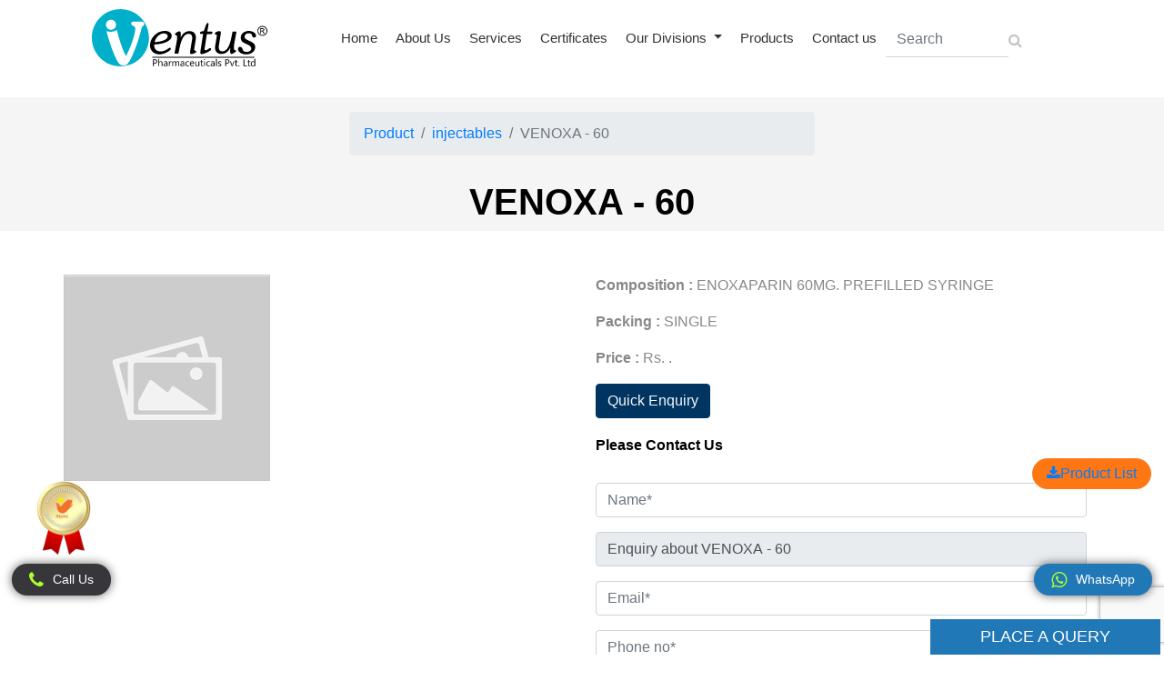

--- FILE ---
content_type: text/html; charset=UTF-8
request_url: https://ventuspharma.com/ENOXAPARIN-60MG-PREFILLED-SYRINGE
body_size: 11654
content:
<!doctype html>
<html lang="en">
<head>
    
    <meta charset="utf-8">
    <meta name="viewport" content="width=device-width, initial-scale=1">

    <!-- CSRF Token -->
    <meta name="csrf-token" content="pcLrMZZMAvS1iGVDG2aRvcC0WZsk7h9UF3CmbbJs">

    <title>VENOXA - 60  Franchise | VENOXA - 60  PCD Pharma Company</title>
    <meta name="title" content="VENOXA - 60  Franchise | VENOXA - 60  PCD Pharma Company">
    <meta name="keywords" content="VENOXA - 60">
    <meta name="description" content="VENOXA - 60   Franchise - Ventus Pharma is the VENOXA - 60  Franchise Company. Do Contact now for bulk orders. Contact for product price list.">

    <meta property="og:title" content="VENOXA - 60  Franchise | VENOXA - 60  PCD Pharma Company" />
    <meta property="og:description" content="VENOXA - 60   Franchise - Ventus Pharma is the VENOXA - 60  Franchise Company. Do Contact now for bulk orders. Contact for product price list." />
    <meta property="og:url" content="https://ventuspharma.com/ENOXAPARIN-60MG-PREFILLED-SYRINGE" />
    <meta property="og:image"             content="https://ventuspharma.com/storage/Products/phpjV05fG"
     />
    <meta property="og:type" content="website" />
    <meta property="og:locale" content="en_GB" />

    <meta name="twitter:card" content="summary_large_image" />
    <meta name="twitter:description" content="VENOXA - 60   Franchise - Ventus Pharma is the VENOXA - 60  Franchise Company. Do Contact now for bulk orders. Contact for product price list." />
    <meta name="twitter:title" content="VENOXA - 60  Franchise | VENOXA - 60  PCD Pharma Company" />
    <meta name="twitter:image"             content="https://ventuspharma.com/storage/Products/phpjV05fG"
     />
    <link rel="canonical" href="https://ventuspharma.com/ENOXAPARIN-60MG-PREFILLED-SYRINGE" />
    <meta name="robots" content="index, follow">

    <!-- Fonts -->
    <link rel="dns-prefetch" href="//fonts.gstatic.com">
    <link rel="icon" href="https://ventuspharma.com/public/front_style/images/fav-icon.png" type="image/x-icon" />

    <link href="https://fonts.googleapis.com/css?family=Nunito" rel="stylesheet">
        <link rel="stylesheet" type="text/css" href="//cdn.jsdelivr.net/npm/slick-carousel@1.8.1/slick/slick.css"/>


    <!-- Styles -->
    <link rel="stylesheet" href="https://stackpath.bootstrapcdn.com/bootstrap/4.5.2/css/bootstrap.min.css">
    <link rel="stylesheet" href="https://cdnjs.cloudflare.com/ajax/libs/font-awesome/4.7.0/css/font-awesome.min.css">
    <link href="https://ventuspharma.com/public/vendor/owl-carousel/owl.carousel.css" rel="stylesheet">
    <link href="https://ventuspharma.com/public/vendor/owl-carousel/owl.theme.css" rel="stylesheet">
   
    
    <!-- Bootstrap CSS -->
   
    <!-- slick css -->
   
    <!-- custom css -->
    
    <link rel="stylesheet" type="text/css" href="https://ventuspharma.com/public/front_style/css/style.css">
    <link rel="stylesheet" href="https://ventuspharma.com/public/front_style/css/animate.css" />
    <link href="https://ventuspharma.com/public/front_style/css/owl.carousel.css" rel="stylesheet">
    <link href="https://ventuspharma.com/public/front_style/css/owl.carousel.min.css" rel="stylesheet">
    <link href="https://ventuspharma.com/public/front_style/css/owl.css" rel="stylesheet">
    <link rel="preconnect" href="https://fonts.gstatic.com">
    <link href="https://fonts.googleapis.com/css2?family=Mulish&display=swap" rel="stylesheet">
        
    <!-- Scripts -->
   <script src="https://ajax.googleapis.com/ajax/libs/jquery/2.1.1/jquery.min.js"></script>
   <script type="text/javascript" src="//cdn.jsdelivr.net/npm/slick-carousel@1.8.1/slick/slick.min.js"></script>
   
    <script src="https://cdn.jsdelivr.net/npm/popper.js@1.16.1/dist/umd/popper.min.js"></script>
    <script src="https://stackpath.bootstrapcdn.com/bootstrap/4.5.2/js/bootstrap.min.js"></script>
    <meta name="google-site-verification" content="zEcyBUgXNNHVjntSokbCrikczBBvEGn6EVJ_IsNr3O4" />
</head>
<body>
    <div class="wrapper"> 
        <div class="page-wrapper">
            <!--/HEADER-->
                <!-- header  -->
            <!--/HEADER-->



        <header>
            <div class="top-Header desktop-nav">
                <div class="container">
                    <nav class="navbar  navbar-expand-lg navbar-light ">
                        <a class="navbar-brand" href="/"><img src="public/front_style/images/logo-ventus-distributor.svg" alt="ventus-logo"></a>

                        <button class="navbar-toggler" type="button" data-toggle="collapse" data-target="#navbarSupportedContent" aria-controls="navbarSupportedContent" aria-expanded="false" aria-label="Toggle navigation">
								<span class="navbar-toggler-icon"></span>
						</button>

                        <div class="collapse navbar-collapse" id="navbarSupportedContent">
                            <ul class="navbar-nav m-auto">
                                <li class="nav-item">
                                    <a class="nav-link" href="/"> Home    </a>
                                </li>
                                <li class="nav-item">
                                    <a class="nav-link" href="about-us"> About Us      </a>
                                </li>
                                <li class="nav-item">
                                    <a class="nav-link" href=""> Services     </a>
                                       <div class="submenu-1">
                                        <div class=" row align-items-center">
                                            <div class="col-md-4 col-12 col-sm-12 sub_img">
                                                <img class="img-fluid" alt="product img" src="https://ventuspharma.com/public/front_style/images/servicess.jpg">
                                                 <div class="under_heading ">
                                                    High quality products & equipment as per industry guidelines
                                                </div>
                                            </div>
                                            <div class="col-md-8 col-12 col-sm-12">
                                                <span class="sub_haeding">Services</span>
                                                 <ul>
                                                <li class="hover-me"><a href="https://ventuspharma.com/public/pharma-distributor">Pharma Distributor</a></li>
                                                <li class="hover-me"><a href="/thirdparty-maunufactuing"> Third Party Manufacturing  </a></li>
                                                </ul>
                                            </div>
                                           
                                        </div>
                                    </div>
                                </li>
                                <li class="nav-item">
                                    <a class="nav-link" href="certificates">Certificates    </a>
                                </li>
                                <!--                                            <li class="nav-item dropdown">
                                                <a class="nav-link dropdown-toggle" href="#" id="navbarDropdown" role="button" data-toggle="dropdown" aria-haspopup="true" aria-expanded="false">
                                                    Our Divisions
                                                </a>
                                                <div class="dropdown-menu" aria-labelledby="navbarDropdown">
                                                                                                            <a class="dropdown-item" href="/AYURVEDIC PRODUCTS">AYURVEDIC PRODUCTS</a>
                                                                                                            <a class="dropdown-item" href="/Ventus-ayura-price-list">Ventus Ayura</a>
                                                                                                            <a class="dropdown-item" href="/DERMA-PRODUCTS">DERMA PRODUCTS</a>
                                                                                                            <a class="dropdown-item" href="/OLFEMY-GYNAE-CARE">OLFEMY GYANE CARE</a>
                                                                                                            <a class="dropdown-item" href="/ORTHOPAEDIC">ORTHOPAEDIC</a>
                                                                                                            <a class="dropdown-item" href="/EVESON-(CRITICAL-CARE)">EVESON (CRITICAL CARE)</a>
                                                                                                            <a class="dropdown-item" href="/Ventus-pharma">Ventus pharma</a>
                                                                                                            <a class="dropdown-item" href="/uncategorized">uncategorized</a>
                                                                                                            <a class="dropdown-item" href="/EVESON-PHARMAGENERAL-RANGE">EVESON PHARMA(GENERAL RANGE)</a>
                                                                                                            <a class="dropdown-item" href="/Caresal-Pharma">Caresal Pharma</a>
                                                                                                    </div>
                                            </li>
                                        -->
                                        <li class="nav-item dropdown">
                                                <a class="nav-link dropdown-toggle" href="#" id="navbarDropdown" role="button" data-toggle="dropdown" aria-haspopup="true" aria-expanded="false">
                                                    Our Divisions
                                                </a>
                                                <div class="dropdown-menu" aria-labelledby="navbarDropdown">
												<a class="dropdown-item" href="/OLFEMY-GYNAE-CARE">Olfemy Care</a>
                                                  <!--<a class="dropdown-item" href="/Ventus-ayura-price-list">Mazical Veda</a>-->
                                                  <a class="dropdown-item" href="/Ventus-ayura-price-list"> Ventus Ayura</a>
                                                 
												  <a class="dropdown-item" href="/ORTHOPAEDIC">Ventus Ortho</a>
                                                  <a class="dropdown-item" href="/DERMA-PRODUCTS">Ventus Derma</a>                                                   
                                                   
                                                   <a class="dropdown-item" href="/EVESON-(CRITICAL-CARE)">Eveson Pharma ( Critical Care )</a>
                                                    <a class="dropdown-item" href="/EVESON-PHARMAGENERAL-RANGE">Eveson Pharma (GENERAL RANGE)</a>
                                                                                                    </div>
                                            </li>

                                <li class="nav-item">
                                    <a class="nav-link" href="">Products </a>
                                    <div class="submenu-1">
                                        <div class=" row align-items-center">
                                            <div class="col-md-4 col-12 col-sm-12 sub_img">
                                                <img class="img-fluid" alt="product img" src="https://ventuspharma.com/public/front_style/images/pharma2.jpg">
                                                <div class="under_heading ">
                                                    High quality products & equipment as per industry guidelines
                                                </div>
                                            </div>
                                            <div class="col-md-8 col-12 col-sm-12">
                                                <span class="sub_haeding">Product Categories</span>
                                                 <ul>
                                                <li class="hover-me"><a href="https://ventuspharma.com/tablets"> Tablets </a></li>
                                                <li class="hover-me"><a href="https://ventuspharma.com/capsules"> Capsules  </a></li>
                                                <li class="hover-me"><a href="https://ventuspharma.com/syrup-dry-syrup"> Syrups </a></li>
                                                <li class="hover-me"><a href="https://ventuspharma.com/injectables"> Injectables  </a></li>
                                                <li class="hover-me"><a href="https://ventuspharma.com/ointments"> Ointments</a></li>
                                                <!--<li class="hover-me"><a href="https://ventuspharma.com/public/Sachets"> Sachets  </a></li>-->
                                                <li class="hover-me"><a href="https://ventuspharma.com/suplementaryproteins"> Proteins </a></li>
                                                <li class="hover-me"><a href="https://ventuspharma.com/nasal-drops-eye-drops"> Nasal Drops  </a></li>
                                                <li class="hover-me"><a href="https://ventuspharma.com/	liver-care"> liver care </a></li>
                                                <li class="hover-me"><a href="https://ventuspharma.com/kidney-care"> kidney care  </a></li>
                                                <li class="hover-me"><a href="https://ventuspharma.com/brain-care"> brain care </a></li>
                                                <li class="hover-me"><a href="https://ventuspharma.com/gynae-care"> gynae care </a></li>
                                                <li class="hover-me"><a href="https://ventuspharma.com/cough-and-cold"> cough and cold </a></li>
                                                <li class="hover-me"><a href="https://ventuspharma.com/gastro-care"> gastro care  </a></li>
                                                <li class="hover-me"><a href="https://ventuspharma.com/ortho-care"> ortho care </a></li>
                                                 <li class="hover-me"><a href="https://ventuspharma.com/public/blood-care"> blood care </a></li> 
                                                 <li class="hover-me"><a href="https://ventuspharma.com/general-healthcare"> general healthcare </a></li>
                                                </ul>
                                            </div>
                                           
                                        </div>
                                    </div>
                                </li>
                                <li class="nav-item">
                                    <a class="nav-link" href="contact-us">Contact us</a>
                                </li>

                                <li class="searchbar">
                                    <div class="input-group rounded">
                                        <input type="search" class="form-control rounded" placeholder="Search" aria-label="Search" aria-describedby="search-addon" />
                                        <span class="input-group-text border-0" id="search-addon">
                                          <i class="fa fa-search"></i>
                                        </span>
                                    </div>
                                </li>
                                <!-- ============ -->
                                  <!-- <li class="nav-item">
                                    <button class="akums-button">PLACE A BADGE OF AKUMS MANUFACTURING</button>
                                    </li> -->
                                    <!-- ==================== -->
                                </li>
                            </ul>
                        </div>
                        
                                   
                              
                    </nav>

                </div>
            </div>
 <!-- <button class="akums-button">PLACE A BADGE OF AKUMS MANUFACTURING</button> -->

            <div class="top-Header mobilenav">
                <div class="container">
                    <nav class="navbar  navbar-expand-lg navbar-light ">
                        <a class="navbar-brand" href="/"><img src="public/front_style/images/logo-ventus-distributor.svg"   width="241px" height="91px" alt="Ventus Pharma"></a>





                        <div class="mobile_view">
                            <div class="my-navbar navbar">
                                <div class="left-nav">
                                    <a class="toggle-side">
                                        <span class="navbar-toggler-icon"></span>
                                    </a>
                                </div>
                            </div>
                            <div class="body-container">
                                <div class="side-menu">
                                    <div class="header">
                                        <!--<i class="fas fa-chevron-left close-side"></i>-->
                                        <i class="fa fa-times close-side"></i>
                                        <ul class="navbar-nav">
                                            <li class="nav-item">
                                                <a class="nav-link" href="/"> Home    </a>
                                            </li>
                                            <li class="nav-item">
                                                <a class="nav-link" href="/about-us"> About Us      </a>
                                            </li>
                                            
                                            <li class="nav-item">
                                                <a class="nav-link" href="/pharma-distributor">Pharma Distributor</a>
                                            </li>   

                                            <li class="nav-item dropdown">
                                                <a class="nav-link dropdown-toggle" href="#" id="navbarDropdown" role="button" data-toggle="dropdown" aria-haspopup="true" aria-expanded="false">
                                          Products
                                        </a>
                                                <div class="dropdown-menu mobile_sub" aria-labelledby="navbarDropdown">
                                                    <h2>Product Categories</h2>
                                                    <div class="all-listsub">
                                                        <ul>
                                                            <li class="hover-me"><a href="https://ventuspharma.com/public/tablets"> Tablets </a></li>
                                                            <li class="hover-me"><a href="https://ventuspharma.com/public/capsules"> Capsules  </a></li>
                                                            <li class="hover-me"><a href="https://ventuspharma.com/public/syrup-dry-syrup"> Syrups </a></li>
                                                            <li class="hover-me"><a href="https://ventuspharma.com/public/injectables"> Injectables  </a></li>
                                                            <li class="hover-me"><a href="https://ventuspharma.com/public/ointments"> Ointments</a></li>
                                                            <!--<li class="hover-me"><a href="https://ventuspharma.com/public/Sachets"> Sachets  </a></li>-->
                                                            <li class="hover-me"><a href="https://ventuspharma.com/public/suplementaryproteins"> Proteins </a></li>
                                                            <li class="hover-me"><a href="https://ventuspharma.com/public/nasal-drops-eye-drops"> Nasal Drops  </a></li>
                                                            <li class="hover-me"><a href="https://ventuspharma.com/public/liver-care"> liver care </a></li>
                                                            <li class="hover-me"><a href="https://ventuspharma.com/public/kidney-care"> kidney care  </a></li>
                                                            <li class="hover-me"><a href="https://ventuspharma.com/public/brain-care"> brain care </a></li>
                                                            <li class="hover-me"><a href="https://ventuspharma.com/public/gynae-care"> gynae care </a></li>
                                                            <li class="hover-me"><a href="https://ventuspharma.com/public/cough-and-cold"> cough and cold </a></li>
                                                            <li class="hover-me"><a href="https://ventuspharma.com/public/gastro-care"> gastro care  </a></li>
                                                            <li class="hover-me"><a href="https://ventuspharma.com/public/ortho-care"> ortho care </a></li>
                                                             <li class="hover-me"><a href="https://ventuspharma.com/public/blood-care"> blood care </a></li> 
                                                             <li class="hover-me"><a href="https://ventuspharma.com/public/general-healthcare"> general healthcare </a></li>
                                                        </ul>

                                                    </div>
                                                </div>
                                            </li>
                                            <li class="nav-item">
                                                <a class="nav-link" href="/contact-us">Contact us</a>
                                            </li>

                                            <li class="searchbar">
                                                <div class="input-group rounded">
                                                    <input type="search" class="form-control rounded" placeholder="Search" aria-label="Search" aria-describedby="search-addon" />
                                                    <span class="input-group-text border-0" id="search-addon">
                                              <i class="fa fa-search"></i>
                                            </span>
                                                </div>
                                            </li>


                                            </li>
                                        </ul>


                                    </div>

                                </div>

                            </div>
                        </div>
                    </nav>

                </div>
            </div>







        </header>
        <!--/HEADER-end-->
            <!--/HEADER-end-->
         
            <br>
<section class="inner-banner position-relative">
<div class="container-fluid p-0">
<div class="inner-bg py-3">
<nav aria-label="breadcrumb" class="bread_nav sticky">
<ol class="breadcrumb">
	<li class="breadcrumb-item"><a class="white-off" href="ENOXAPARIN-60MG-PREFILLED-SYRINGE">Product</a></li>
	<li class="breadcrumb-item"><a href="injectables">injectables</a></li>
	<li aria-current="page" class="breadcrumb-item active white">VENOXA - 60</li>
</ol>
</nav>
</div>

<div class="container">
<div class="row">
<div class="col-md-12 wow fadeInLeft" style="visibility: visible; animation-name: fadeInLeft;">
<div class="banner-block">
<h1 class="font-44 text-uppercase"><b>VENOXA - 60</b></h1>
</div>
</div>
</div>
</div>
</div>
</section>
<br>
<br>
    <div class="container">
        <div class="row justify-content-center">
            <div class="col-md-12">
                <div class="row">
                    <div class="col-lg-6 col-md-12">
                        <div class="row">
                            <div class="single_product-image">
                                <img src="https://ventuspharma.com/public/Products/phpjV05fG" width="100%" alt="">
                            </div>
                            
                        </div>
                    </div>
                   <div class="col-lg-6">
                       
                                                                <p><b>Composition :</b> ENOXAPARIN 60MG. PREFILLED SYRINGE</p>
                                <p><b>Packing :</b> SINGLE</p>
                                <p><b>Price :</b> Rs. .</p>
                                <a href="" class="btn btn-outline-info" data-toggle="modal" data-target="#exampleModal">Quick Enquiry</a>
                               
                               
                         <h6 class="contactform">Please Contact Us</h6><br>
                        <form action="https://ventuspharma.com/enquiry/store" method="post">
                            <input type="hidden" name="_token" value="pcLrMZZMAvS1iGVDG2aRvcC0WZsk7h9UF3CmbbJs">                            <div class="form-group row">
                                <div class="col-md-12">
                                    <input id="name" type="text" class="form-control" name="name" placeholder="Name*" required>
                                </div>
                            </div>
                            <div class="form-group row">
                                <div class="col-md-12">
                                    <input id="enquiry" type="text" class="form-control" readonly name="enquiry" placeholder="Enquiry*" value="Enquiry about VENOXA - 60" required>
                                </div>
                            </div>
                            <div class="form-group row">
                                <div class="col-md-12">
                                    <input id="email" type="text" class="form-control" name="email" placeholder="Email*" required>
                                </div>
                            </div>
                            <div class="form-group row">
                                <div class="col-md-12">
                                    <input id="phone" type="text" class="form-control" name="phone" placeholder="Phone no*" required>
                                </div>
                            </div>
                             <div class="form-group row">
                                <div class="col-md-12">
                                    <input id="location" type="text" class="form-control" name="location" placeholder="Location*" required>
                                </div>
                            </div>
                            <div class="form-group row">
                                <div class="col-md-12">
                                    <textarea class="form-control" name="message" placeholder="Message*" required></textarea>
                                    <input type="hidden" class="recaptcha" name="recaptcha" id="recaptcha" value="" class="recaptcha">
                                </div>
                            </div>
                            <div class="form-group row mb-0">
                                <div class="col-md-12">
                                    <button type="submit" class="btn btn-outline-info">
                                        Submit Enquiry
                                    </button>
                                </div>
                            </div>
                        </form>
                    
                     </div>
                            
                </div>
                <p>ENOXAPARIN 60MG. PREFILLED SYRINGE<br />
 </p>            </div>
        </div>
    </div>
<br>
             <!-- footer -->
    <!--/footer-->

        <footer>
            <div class="container ">
                <div class="row ">
                <div class="col-lg-6 col-sm-12 ">
                        <div class="Contact Info ">
                            <h4>Contact Information</h4>
                            <div class="footer-address ">
                                <p class="d-block"><i class="fa fa-map-marker " aria-hidden="true "></i><b>WORK OFFICE: </b><span>PLOT NO.216, HSIIDC, Industrial Estate, Alipur Barwala, Panchkula, Haryana - 134118</span></p>
                                  <p class="d-block"><i class="fa fa-map-marker " aria-hidden="true "></i><b>CORPORATE OFFICE: </b>
                                    <span>SCO NO.134, 2nd Floor, Singh Dwar,
                                        MDC Sector-5, Panchkula Haryana - 134114
                                    </span></p>
                                <p class="d-block"><i class="fa fa-phone " aria-hidden="true "></i><a href="tel:+919216504338">+919216504338</a>,<a href="tel:+9184500 00999">+918450000999</a></p>
                                <p class="d-block"><i class="fa fa-envelope " aria-hidden="true "></i><a href="mailto:Care@ventuspharma.com">
                                    Care@ventuspharma.com</a></p>
                                    
                            </div>

                        </div> 
                    </div>
                    <div class="col-lg-6 col-sm-12 ">
                        <div class="footer-left ">
                            <div class="footer-logo "><img src="/public/front_style/images/logo-ventus-distributor.svg" alt="logo ">
                            </div>
                            <p>Established in the year 2011, We “Ventus Pharmaceuticals Private Limited” are a prominent organization which is betrothed in manufacturing premium quality Pharmaceutical Tablets, Pharmaceutical Capsules, Pharmaceutical Syrup, Pharmaceutical Injection, Pharmaceutical Drops, Dry Syrup, etc. Situated at Chandigarh (India)
                            </p>
                            <div class="footer_social">
                                <p><a href="https://www.facebook.com/ventuspharma/" target="_blank"><i class="fa fa-facebook " aria-hidden="true "></i></a></p>
                                
                                <p><a href="https://in.pinterest.com/ventuspharma6/" target="_blank"><i class="fa fa-pinterest " aria-hidden="true "></i></a></p>
                                <p><a href="https://twitter.com/PharmaVentus" target="_blank"><i class="fa fa-twitter " aria-hidden="true "></i></a></p>
                                <p><a href="https://www.linkedin.com/in/ventus-pharmaceuticals/" target="_blank"><i class="fa fa-linkedin" aria-hidden="true "></i></a></p>
                                <p><a href=" https://www.instagram.com/ventuspharma.in/?hl=en" target="_blank"><i class="fa fa-instagram" aria-hidden="true "></i></a></p>   
                            </div>

                        </div>
                    </div>

            

                    <!-- <div class="col-lg-6 col-sm-12 ">
                        <div class="Contact Info ">
                            <h4>Contact Information</h4>
                            <div class="footer-address ">
                                <p class="d-block"><i class="fa fa-map-marker " aria-hidden="true "></i><b>WORK OFFICE: </b><span>Plot no.216, HSIIDC, Industrial Estate,alipur barwala, Panchkula, Haryana-134118</span></p>
                                  <p class="d-block"><i class="fa fa-map-marker " aria-hidden="true "></i><b>CORPORATE OFFICE: </b>
                                    <span>SCO NO.134, 2ND FLOOR, SINGH DWAR,
                                        MDC SECTOR 5, PANCHKULA (HARYANA) 134114
                                    </span></p>
                                <p class="d-block"><i class="fa fa-phone " aria-hidden="true "></i><a href="tel:+919216504338">+919216504338</a>,<a href="tel:+9184500 00999">+918450000999</a></p>
                                <p class="d-block"><i class="fa fa-envelope " aria-hidden="true "></i><a href="mailto:Care@ventuspharma.com">
                                    Care@ventuspharma.com</a></p>
                                    
                            </div>

                        </div> 
                    </div> -->
                    <div class="col-lg-12 col-md-12 col-sm-12">
                        <div class="title-heading">
                            <h2>Our Brands </h2>
                            <div class="brand-slider ">
                                <div class="item"><a href="https://ventuspharma.com/blood-care"><img src="https://ventuspharma.com/public/front_style/images/1.jpg" alt="1"></a></div>
                                <div class="item"><a href="https://ventuspharma.com/brain-care"><img src="https://ventuspharma.com/public/front_style/images/2.jpg" alt="2"></a></div>
                                <div class="item"><a href="https://ventuspharma.com/capsules"><img src="https://ventuspharma.com/public/front_style/images/3.jpg" alt="3"></a></div>
                                <div class="item"><a href="https://ventuspharma.com/cough-and-cold"><img src="https://ventuspharma.com/public/front_style/images/4.jpg" alt="4"></a></div>
                                <div class="item"><a href="https://ventuspharma.com/gastro-care"><img src="https://ventuspharma.com/public/front_style/images/5.jpg" alt="5"></a></div>
                                <div class="item"><a href="https://ventuspharma.com/general-healthcare"><img src="https://ventuspharma.com/public/front_style/images/6.jpg" alt="6"></a></div>
                                <div class="item"><a href="https://ventuspharma.com/gynae-care"><img src="https://ventuspharma.com/public/front_style/images/7.jpg" alt="7"></a></div>
                                <div class="item"><a href="https://ventuspharma.com/injectables"><img src="https://ventuspharma.com/public/front_style/images/8.jpg" alt="8"></a></div>
                                <div class="item"><a href="https://ventuspharma.com/kidney-care"><img src="https://ventuspharma.com/public/front_style/images/9.jpg" alt="9"></a></div>
                                <div class="item"><a href="https://ventuspharma.com/liver-care"><img src="https://ventuspharma.com/public/front_style/images/10.jpg" alt="10"></a></div>
                                <div class="item"><a href="https://ventuspharma.com/nasal-drops-eye-drops"><img src="https://ventuspharma.com/public/front_style/images/11.jpg" alt="11"></a></div>
                                <div class="item"><a href="https://ventuspharma.com/ointments"><img src="https://ventuspharma.com/public/front_style/images/12.jpg" alt="12"></a></div>
                                <div class="item"><a href="https://ventuspharma.com/ortho-care"><img src="https://ventuspharma.com/public/front_style/images/13.jpg" alt="13"></a></div>
                                <div class="item"><a href="https://ventuspharma.com/suplementaryproteins"><img src="https://ventuspharma.com/public/front_style/images/14.jpg" alt="14"></a></div>
                                <div class="item"><a href="https://ventuspharma.com/syrup-dry-syrup"><img src="https://ventuspharma.com/public/front_style/images/15.jpg" alt="15"></a></div>
                                <div class="item"><a href="https://ventuspharma.com/tablets"><img src="https://ventuspharma.com/public/front_style/images/16.jpg" alt="16"></a></div>
                            </div>

                        </div>
                    </div>
                    <div class="col-lg-12 col-md-12 col-sm-12">
                        <div class="soc-al_menu">
                            <ul>
                                 <li><a href="/">Home</a></li>
                                <li><a href="https://ventuspharma.com/public/about-us">About us</a></li>
                                <li><a href="https://ventuspharma.com/public/pharma-distributor">Pharma Distributor</a></li>
                                <li><a href="https://ventuspharma.com/public/certificates">Certificate</a></li>
                                <li><a href="https://ventuspharma.com/public/Ventus-ayura-price-list">Our Divisions</a></li>
                                <li><a href="https://ventuspharma.com/public/tablets">Products</a></li>
								 <li><a href="https://ventuspharma.com/public/blog">Blogs</a></li>
								 <li><a href="https://ventuspharma.com/public/privacy-policy">Privacy Policy</a></li>
                                <li><a href="https://ventuspharma.com/public/contact-us">Contact us</a></li> 
                                <!-- <li><a href="/">Home</a></li>

                                <li><a href="https://www.ventuspharma.com/about-us">About us</a></li>
                                <li><a href="https://www.ventuspharma.com/pcd-pharma-franchise"> Pharma</a></li>
                                <li><a href="https://www.ventuspharma.com/certificates">Certificate</a></li>
                                <li><a href="https://www.ventuspharma.com/Ventus-ayura-price-list">Our Divisions</a></li>
                                <li><a href="https://www.ventuspharma.com/tablets">Products</a></li>
								 <li><a href="https://www.ventuspharma.com/blog">Blogs</a></li>
								 <li><a href="https://www.ventuspharma.com/privacy-policy">Privacy Policy</a></li>
                                <li><a href="https://www.ventuspharma.com/contact-us">Contact us</a></li> -->
                                  
                            </ul>
                        </div>
                    </div>
                </div>




            </div>

            <div class="footer-bottom ">
                <div class="container ">
                    <div class="row ">
                        <div class="col-md-12 col-sm-12 ">
                            <div class="footer-bottom-center ">
                                <p>© 2021. All Rights Reserved. | Web design &amp; Development By <a style="text-decoration:none; " href="https://www.webhopers.com/ " target="_blank "><b style="color: #fff; ">Web</b><b style="color: #ff7713; ">Hopers</b></a></p>
                            </div>
                        </div>
                    </div>
                </div>
            </div>




        </footer>



        <!--/footer-end-->
        <div class="modal fade" id="exampleModal" tabindex="-1" aria-labelledby="exampleModalLabel" aria-hidden="true">
        <div class="modal-dialog">
            <div class="modal-content">
                <div class="modal-header">
                <h5 class="modal-title" id="exampleModalLabel">Please Contact Us</h5>
                <button type="button" class="close" data-dismiss="modal" aria-label="Close">
                    <span aria-hidden="true">&times;</span>
                </button>
                </div>
                <div class="modal-body">
                    <form action="https://ventuspharma.com/enquiry/store" method="post">
                            <input type="hidden" name="_token" value="pcLrMZZMAvS1iGVDG2aRvcC0WZsk7h9UF3CmbbJs">                            <div class="form-group row">
                                <div class="col-md-12">
                                    <input id="name" type="text" class="form-control" name="name" placeholder="Name*" required>
                                </div>
                            </div>
                            <div class="form-group row">
                                <div class="col-md-12">
                                    <input id="enquiry" type="text" class="form-control" readonly name="enquiry" placeholder="Enquiry*" value="Enquiry about VENOXA - 60" required>
                                </div>
                            </div>
                            <div class="form-group row">
                                <div class="col-md-12">
                                    <input id="email" type="text" class="form-control" name="email" placeholder="Email*" required>
                                </div>
                            </div>
                            <div class="form-group row">
                                <div class="col-md-12">
                                    <input id="phone" type="text" class="form-control" name="phone" placeholder="Phone no*" required>
                                </div>
                            </div>
                             <div class="form-group row">
                                <div class="col-md-12">
                                    <input id="location" type="text" class="form-control" name="location" placeholder="Location*" required>
                                </div>
                            </div>
                            <div class="form-group row">
                                <div class="col-md-12">
                                    <textarea class="form-control" name="message" placeholder="Message*" required></textarea>
                                    <input type="hidden" class="recaptcha" name="recaptcha" id="recaptcha" value="" class="recaptcha">
                                </div>
                            </div>
                            <div class="form-group row mb-0">
                                <div class="col-md-12">
                                    <button type="submit" class="btn btn-outline-info">
                                        Submit Enquiry
                                    </button>
                                </div>
                            </div>
                        </form>
                </div>
            </div>
        </div>
    </div>
    <!-- Global site tag (gtag.js) - Google Analytics -->
<script async src="https://www.googletagmanager.com/gtag/js?id=UA-208291943-1"></script>
<script>
  window.dataLayer = window.dataLayer || [];
  function gtag(){dataLayer.push(arguments);}
  gtag('js', new Date());

  gtag('config', 'UA-208291943-1');
</script>
<script type='application/ld+json'>
        {
            "@context": "http://schema.org",
            "@type": "Review",
            "author": {
                "@type": "Person",
                "name": "Ventus Pharma",
                "sameAs": "GOOGLE-PLUS-LINK"
            },
            "url": "<data:blog.canonicalUrl/>",
            "datePublished": "2021-01-26T20:00",
            "publisher": {	
                "@type": "Organization",
                "name": "Ventus Pharma",
                "sameAs": "https://ventuspharma.com/"
            },
            "description": "<data:blog.metaDescription/>",
            "inLanguage": "en",
            "itemReviewed": {
                "@type": "Product",
                "name": "<data:blog.pageName/>",
                "sameAs": "<data:blog.canonicalUrl/>",
                "image": "<data:blog.postImageThumbnailUrl/>",
                "aggregateRating": {
                    "@type": "AggregateRating",
                    "ratingValue": "5",
                    "bestRating": "5",
                    "ratingCount": "1237"
                }	
            }
        }
        </script>
</body>

<div class="footer-form">
         <span class="heading-look" id="mini_contact_form_container"> PLACE A QUERY</span>
         <div class="fo-form" id="mini_contact_form" style="display: none;">
             <form class="mt-md-4 mt-2" action="/enquiry/store" method="post">
                <input type="hidden" name="_token" value="pcLrMZZMAvS1iGVDG2aRvcC0WZsk7h9UF3CmbbJs">                <input id="recaptcha" name="recaptcha" type="hidden" />
            <div class="form-group">
              <input type="text" class="form-control" name="name" placeholder="Name">
            </div>
            <div class="form-group">
              <input type="email" class="form-control"  name="email" placeholder="Email Id">
            </div>
            <div class="form-group">
              <input type="text" class="form-control" name="phone" placeholder="Mobile">
            </div>
            <div class="form-group">
              <input type="text" name="location" class="form-control" name="name" placeholder="Address">
            </div>
            <div class="form-group">
              <textarea class="form-control" id="exampleFormControlTextarea1" name="message" rows="3" placeholder="Message"></textarea>
            </div>
            <button type="submit" class="btn btn-modal font-13">Send</button>
          </form>
        </div>
</div>

  <div class="mobile-call-btn">
            <a href="tel:+919216504338" onclick="ga('create','UA-208291943-1'); ga('send', 'event', 'category-phone-call', 'action-phone-call', 'label-phone-call', 1);"><button class="button " data-modal="modalOne"><i class="fa fa-phone"></i>Call Us</button></a>
            <a onclick="window.open('//api.whatsapp.com/send?phone=+919216504338,&amp;text=Hi Ventus Pharma, please share more details about company', '_blank'); ga('create','UA-208291943-1'); ga('send', 'event', 'category-whatsapp', 'action-whatsapp', 'label-whatsapp', 1); "><button class="button whtsapp-in " data-modal="modalOne"><i class="fa fa-whatsapp" aria-hidden="true"></i>WhatsApp</button></a>
			
</div>
<div style="position: fixed; left: 20px; bottom: 100px; z-index: 999; background: transparent;">
    <a target="_blank" href="https://ventuspharma.com/public/front_style/images/badge_ventus-removebg-preview.png">
        <img src="https://ventuspharma.com/public/front_style/images/badge_ventus-removebg-preview.png" alt="Ventus Badge" style="width: 100px; height: 100px;">
    </a>
</div>
	<div class="prd-list">
    <a target="_blank" href="https://ventuspharma.com/public/front_style/images/pdf/Ventus-Pharma-MRP-List.pdf"><i class="fa fa-download" aria-hidden="true"></i>Product List</button></a>
	</div>

  <!-- sidebar-form -->
 <div class="cta-bottom">
         <ul>
            <li class="call-foo">
               <a href="tel:+919216504338" onclick="ga('create','UA-208291943-1'); ga('send', 'event', 'category-phone-call', 'action-phone-call', 'label-phone-call', 1);">
                  <p><i class="fa fa-phone"></i>  </p>
               </a>
            </li>
            <li class="whatsapp-foo">
               <a href="https://api.whatsapp.com/send?phone=+919216504338 &amp;text=Hello Ventus Pharma I need pcd" class="whatsapp" onclick="ga('create','UA-208291943-1'); ga('send', 'event', 'category-whatsapp', 'action-whatsapp', 'label-whatsapp', 1);">
                  <p><i class="fa fa-whatsapp"></i>  </p>
               </a>
            </li>
            <li id="clik_show" class="mail-foo">
               <p><i class="fa fa-envelope"></i> </p>
               <div class="fo-form" id="mini_contact_forms" style="">
                  <div class="container">
                      <p><span id="closes">X</span> </p>
                    
            <form class="mt-md-4 mt-2" action="/enquiry/store" method="post">
                <input type="hidden" name="_token" value="pcLrMZZMAvS1iGVDG2aRvcC0WZsk7h9UF3CmbbJs">                <input id="recaptcha" name="recaptcha" type="hidden" />
            <div class="form-group">
              <input type="text" class="form-control" name="name" placeholder="Name">
            </div>
            <div class="form-group">
              <input type="email" class="form-control"  name="email" placeholder="Email Id">
            </div>
            <div class="form-group">
              <input type="text" class="form-control" name="phone" placeholder="Mobile">
            </div>
            <div class="form-group">
              <input type="text" name="location" class="form-control" name="name" placeholder="Address">
            </div>
            <div class="form-group">
              <textarea class="form-control" id="exampleFormControlTextarea1" name="message" rows="3" placeholder="Message"></textarea>
            </div>
            <button type="submit" class="btn btn-modal font-13">Send</button>
          </form>
                    
                  </div>
               </div>
            </li>
         </ul>
      </div>

  <!-- sidebar form end -->
<script>
jQuery(document).ready(function(){

  jQuery("#mini_contact_form_container").click(function(){ 
	jQuery("#mini_contact_form").slideToggle(1500);
  });

});

</script>
   <script>
      jQuery(document).ready(function($){
      
        jQuery("#clik_show").click(function(){
      jQuery("#mini_contact_forms").show()
      });
      
      
      jQuery('span#closes').click(function(){
      jQuery("#mini_contact_forms").addClass("hide");
      });
      
      });
   </script>
    <script>
      new WOW().init();

    </script>
    <html>
<head>
	<title></title>
	<style type="text/css">
	</style>
</head>
<body data-gr-ext-installed="" data-new-gr-c-s-check-loaded="14.1028.0" data-new-gr-c-s-loaded="14.1028.0"> </body>
<grammarly-desktop-integration data-grammarly-shadow-root="true"></grammarly-desktop-integration></html>    <script src="/vendor/owl-carousel/owl.carousel.js"></script>
    <script>
        $(document).ready(function() {
            $("#owl-demo").owlCarousel({
                autoPlay: 3000,
                items : 4,
                itemsDesktop : [1199,3],
                itemsDesktopSmall : [979,3]
            });
        });
    </script>
        
   <script>
        $(document).ready(function() {
            if ($(window).width() > 800) {
                $('.wrapper').click(function(e) {
                    var container = $(".clickable-srch1");
                    var containerself = $("#srch-frm2");
                    if (!container.is(e.target)) {
                        $('.togglesearch').hide();

                    }
                    // var container2 = $(".clickable-srch2");
                    //   if (!container2.is(e.target) )
                    // {
                    //     $('.togglesearch').hide();

                    // }
                });
            }

            if ($(window).width() < 800) {
                $('.wrapper').click(function(e) {
                    var container = $(".clickable-srch2");
                    var containerself = $("#srch-frm");
                    if (!container.is(e.target)) {
                        $('.togglesearch').hide();

                    }
                    // var container2 = $(".clickable-srch2");
                    //   if (!container2.is(e.target) )
                    // {
                    //     $('.togglesearch').hide();

                    // }
                });
            }


            $("#name_search").click(function(e) {
                e.stopPropagation(); // This is the preferred method.
                return false; // This should not be used unless you do not want
                // any click events registering inside the div
            });

            $("#srch-frm").click(function(e) {
                e.stopPropagation(); // This is the preferred method.
                return false; // This should not be used unless you do not want
                // any click events registering inside the div
            });


            $(".clickable-srch1").click(function() {
                $(".togglesearch").toggle();
                $("#name_search").focus();
            });
            $(".clickable-srch2").click(function() {
                $(".togglesearch").toggle();
                $("#name_search2").focus();
            });

            // 	 	$("body").click(function() {
            // 	   $(".togglesearch").toggle();

            // 	 });
        });
    </script>

    <script>
        $(document).ready(function() {
            var checkleadset = localStorage.getItem("leadset");
            console.log(localStorage.getItem("leadset"));
            if (checkleadset == "yes") {
                console.log("inside");
                $("#thanku-pop")[0].click();
                localStorage.setItem("leadset", "no");
            }
            $('.toggle-side').click(function() {
                $(".side-menu").toggleClass("show")
            })

            $('.close-side').click(function() {
                $(".side-menu").toggleClass("show")
            })
        });
    </script>
    <script>
        $(window).scroll(function() {
            var scroll = $(window).scrollTop();

            if (scroll >= 200) {
                $(".top-Header").addClass("sticky");
            } else {
                $(".top-Header").removeClass("sticky");
            }
        });
    </script>
   

    <script>
        AOS.init();
    </script>

    <script src="/public/front_style/js/owl.carousel.js"></script>
    <script src="/public/front_style/js/owl.carousel.min.js"></script>
    <!-- <script src="js/owl.js"></script> -->
    <!-- <script src="js/scripts.js"></script>
<script src="js/jquery.isotope.min.js"></script>
 -->

    <script>
        $('.owl-carousel').owlCarousel({
            loop: true,
            autoplay: true,
            margin: 10,
            nav: true,
            responsive: {
                0: {
                    items: 1
                },
                600: {
                    items: 3
                },
                1000: {
                    items: 4
                }
            }
        })
    </script>
    <script>
        jQuery('.token').val(jQuery('meta[name="csrf-token"]').attr('content'));
    </script>
    <script src="https://www.google.com/recaptcha/api.js?render=6LeqbcUdAAAAACIfgll4rfVIg1EsoZnLZU2cHtDn"></script>
<script>
         grecaptcha.ready(function() {
             grecaptcha.execute('6LeqbcUdAAAAACIfgll4rfVIg1EsoZnLZU2cHtDn', {action: 'contact'}).then(function(token) {
                if (token) {
                  document.getElementById('recaptcha').value = token;
                }
             });
         });
</script>

    <script>
        $(document).ready(function() {
    // Configure/customize these variables.
    var showChar = 100;  // How many characters are shown by default
    var ellipsestext = "...";
    var moretext = "Read more >";
    var lesstext = "Read less";
    

    $('.more').each(function() {
        var content = $(this).html();
 
        if(content.length > showChar) {
 
            var c = content.substr(0, showChar);
            var h = content.substr(showChar, content.length - showChar);
 
            var html = c + '<span class="moreellipses">' + ellipsestext+ '&nbsp;</span><span class="morecontent"><span>' + h + '</span>&nbsp;&nbsp;<a href="" class="morelink">' + moretext + '</a></span>';
 
            $(this).html(html);
        }
 
    });
 
    $(".morelink").click(function(){
        if($(this).hasClass("less")) {
            $(this).removeClass("less");
            $(this).html(moretext);
        } else {
            $(this).addClass("less");
            $(this).html(lesstext);
        }
        $(this).parent().prev().toggle();
        $(this).prev().toggle();
        return false;
    });
});

$(document).ready(function(){

   $('.brand-slider').slick({
       arrows:false,
    dots: false,
    infinite: true,
    // centerMode: true,
    centerPadding: '40px',
    autoplay: true,
    autoplaySpeed: 1800,
    slidesToShow: 4,
    slidesToScroll: 1,
    responsive: [
      {
        breakpoint: 1023,
        settings: {
          centerPadding: '10px',
          slidesToShow: 4
        }
      },
      {
        breakpoint: 768,
        settings: {
          centerPadding: '10px',
          slidesToShow: 3
        }
      },
      {
        breakpoint: 500,
        settings: {
          centerMode: true,
          centerPadding: '10px',
          slidesToShow: 1
        }
      }
    ]
  });
});
    </script>

    </html>


--- FILE ---
content_type: text/html; charset=utf-8
request_url: https://www.google.com/recaptcha/api2/anchor?ar=1&k=6LeqbcUdAAAAACIfgll4rfVIg1EsoZnLZU2cHtDn&co=aHR0cHM6Ly92ZW50dXNwaGFybWEuY29tOjQ0Mw..&hl=en&v=N67nZn4AqZkNcbeMu4prBgzg&size=invisible&anchor-ms=20000&execute-ms=30000&cb=xyrqcgyh2q9j
body_size: 48754
content:
<!DOCTYPE HTML><html dir="ltr" lang="en"><head><meta http-equiv="Content-Type" content="text/html; charset=UTF-8">
<meta http-equiv="X-UA-Compatible" content="IE=edge">
<title>reCAPTCHA</title>
<style type="text/css">
/* cyrillic-ext */
@font-face {
  font-family: 'Roboto';
  font-style: normal;
  font-weight: 400;
  font-stretch: 100%;
  src: url(//fonts.gstatic.com/s/roboto/v48/KFO7CnqEu92Fr1ME7kSn66aGLdTylUAMa3GUBHMdazTgWw.woff2) format('woff2');
  unicode-range: U+0460-052F, U+1C80-1C8A, U+20B4, U+2DE0-2DFF, U+A640-A69F, U+FE2E-FE2F;
}
/* cyrillic */
@font-face {
  font-family: 'Roboto';
  font-style: normal;
  font-weight: 400;
  font-stretch: 100%;
  src: url(//fonts.gstatic.com/s/roboto/v48/KFO7CnqEu92Fr1ME7kSn66aGLdTylUAMa3iUBHMdazTgWw.woff2) format('woff2');
  unicode-range: U+0301, U+0400-045F, U+0490-0491, U+04B0-04B1, U+2116;
}
/* greek-ext */
@font-face {
  font-family: 'Roboto';
  font-style: normal;
  font-weight: 400;
  font-stretch: 100%;
  src: url(//fonts.gstatic.com/s/roboto/v48/KFO7CnqEu92Fr1ME7kSn66aGLdTylUAMa3CUBHMdazTgWw.woff2) format('woff2');
  unicode-range: U+1F00-1FFF;
}
/* greek */
@font-face {
  font-family: 'Roboto';
  font-style: normal;
  font-weight: 400;
  font-stretch: 100%;
  src: url(//fonts.gstatic.com/s/roboto/v48/KFO7CnqEu92Fr1ME7kSn66aGLdTylUAMa3-UBHMdazTgWw.woff2) format('woff2');
  unicode-range: U+0370-0377, U+037A-037F, U+0384-038A, U+038C, U+038E-03A1, U+03A3-03FF;
}
/* math */
@font-face {
  font-family: 'Roboto';
  font-style: normal;
  font-weight: 400;
  font-stretch: 100%;
  src: url(//fonts.gstatic.com/s/roboto/v48/KFO7CnqEu92Fr1ME7kSn66aGLdTylUAMawCUBHMdazTgWw.woff2) format('woff2');
  unicode-range: U+0302-0303, U+0305, U+0307-0308, U+0310, U+0312, U+0315, U+031A, U+0326-0327, U+032C, U+032F-0330, U+0332-0333, U+0338, U+033A, U+0346, U+034D, U+0391-03A1, U+03A3-03A9, U+03B1-03C9, U+03D1, U+03D5-03D6, U+03F0-03F1, U+03F4-03F5, U+2016-2017, U+2034-2038, U+203C, U+2040, U+2043, U+2047, U+2050, U+2057, U+205F, U+2070-2071, U+2074-208E, U+2090-209C, U+20D0-20DC, U+20E1, U+20E5-20EF, U+2100-2112, U+2114-2115, U+2117-2121, U+2123-214F, U+2190, U+2192, U+2194-21AE, U+21B0-21E5, U+21F1-21F2, U+21F4-2211, U+2213-2214, U+2216-22FF, U+2308-230B, U+2310, U+2319, U+231C-2321, U+2336-237A, U+237C, U+2395, U+239B-23B7, U+23D0, U+23DC-23E1, U+2474-2475, U+25AF, U+25B3, U+25B7, U+25BD, U+25C1, U+25CA, U+25CC, U+25FB, U+266D-266F, U+27C0-27FF, U+2900-2AFF, U+2B0E-2B11, U+2B30-2B4C, U+2BFE, U+3030, U+FF5B, U+FF5D, U+1D400-1D7FF, U+1EE00-1EEFF;
}
/* symbols */
@font-face {
  font-family: 'Roboto';
  font-style: normal;
  font-weight: 400;
  font-stretch: 100%;
  src: url(//fonts.gstatic.com/s/roboto/v48/KFO7CnqEu92Fr1ME7kSn66aGLdTylUAMaxKUBHMdazTgWw.woff2) format('woff2');
  unicode-range: U+0001-000C, U+000E-001F, U+007F-009F, U+20DD-20E0, U+20E2-20E4, U+2150-218F, U+2190, U+2192, U+2194-2199, U+21AF, U+21E6-21F0, U+21F3, U+2218-2219, U+2299, U+22C4-22C6, U+2300-243F, U+2440-244A, U+2460-24FF, U+25A0-27BF, U+2800-28FF, U+2921-2922, U+2981, U+29BF, U+29EB, U+2B00-2BFF, U+4DC0-4DFF, U+FFF9-FFFB, U+10140-1018E, U+10190-1019C, U+101A0, U+101D0-101FD, U+102E0-102FB, U+10E60-10E7E, U+1D2C0-1D2D3, U+1D2E0-1D37F, U+1F000-1F0FF, U+1F100-1F1AD, U+1F1E6-1F1FF, U+1F30D-1F30F, U+1F315, U+1F31C, U+1F31E, U+1F320-1F32C, U+1F336, U+1F378, U+1F37D, U+1F382, U+1F393-1F39F, U+1F3A7-1F3A8, U+1F3AC-1F3AF, U+1F3C2, U+1F3C4-1F3C6, U+1F3CA-1F3CE, U+1F3D4-1F3E0, U+1F3ED, U+1F3F1-1F3F3, U+1F3F5-1F3F7, U+1F408, U+1F415, U+1F41F, U+1F426, U+1F43F, U+1F441-1F442, U+1F444, U+1F446-1F449, U+1F44C-1F44E, U+1F453, U+1F46A, U+1F47D, U+1F4A3, U+1F4B0, U+1F4B3, U+1F4B9, U+1F4BB, U+1F4BF, U+1F4C8-1F4CB, U+1F4D6, U+1F4DA, U+1F4DF, U+1F4E3-1F4E6, U+1F4EA-1F4ED, U+1F4F7, U+1F4F9-1F4FB, U+1F4FD-1F4FE, U+1F503, U+1F507-1F50B, U+1F50D, U+1F512-1F513, U+1F53E-1F54A, U+1F54F-1F5FA, U+1F610, U+1F650-1F67F, U+1F687, U+1F68D, U+1F691, U+1F694, U+1F698, U+1F6AD, U+1F6B2, U+1F6B9-1F6BA, U+1F6BC, U+1F6C6-1F6CF, U+1F6D3-1F6D7, U+1F6E0-1F6EA, U+1F6F0-1F6F3, U+1F6F7-1F6FC, U+1F700-1F7FF, U+1F800-1F80B, U+1F810-1F847, U+1F850-1F859, U+1F860-1F887, U+1F890-1F8AD, U+1F8B0-1F8BB, U+1F8C0-1F8C1, U+1F900-1F90B, U+1F93B, U+1F946, U+1F984, U+1F996, U+1F9E9, U+1FA00-1FA6F, U+1FA70-1FA7C, U+1FA80-1FA89, U+1FA8F-1FAC6, U+1FACE-1FADC, U+1FADF-1FAE9, U+1FAF0-1FAF8, U+1FB00-1FBFF;
}
/* vietnamese */
@font-face {
  font-family: 'Roboto';
  font-style: normal;
  font-weight: 400;
  font-stretch: 100%;
  src: url(//fonts.gstatic.com/s/roboto/v48/KFO7CnqEu92Fr1ME7kSn66aGLdTylUAMa3OUBHMdazTgWw.woff2) format('woff2');
  unicode-range: U+0102-0103, U+0110-0111, U+0128-0129, U+0168-0169, U+01A0-01A1, U+01AF-01B0, U+0300-0301, U+0303-0304, U+0308-0309, U+0323, U+0329, U+1EA0-1EF9, U+20AB;
}
/* latin-ext */
@font-face {
  font-family: 'Roboto';
  font-style: normal;
  font-weight: 400;
  font-stretch: 100%;
  src: url(//fonts.gstatic.com/s/roboto/v48/KFO7CnqEu92Fr1ME7kSn66aGLdTylUAMa3KUBHMdazTgWw.woff2) format('woff2');
  unicode-range: U+0100-02BA, U+02BD-02C5, U+02C7-02CC, U+02CE-02D7, U+02DD-02FF, U+0304, U+0308, U+0329, U+1D00-1DBF, U+1E00-1E9F, U+1EF2-1EFF, U+2020, U+20A0-20AB, U+20AD-20C0, U+2113, U+2C60-2C7F, U+A720-A7FF;
}
/* latin */
@font-face {
  font-family: 'Roboto';
  font-style: normal;
  font-weight: 400;
  font-stretch: 100%;
  src: url(//fonts.gstatic.com/s/roboto/v48/KFO7CnqEu92Fr1ME7kSn66aGLdTylUAMa3yUBHMdazQ.woff2) format('woff2');
  unicode-range: U+0000-00FF, U+0131, U+0152-0153, U+02BB-02BC, U+02C6, U+02DA, U+02DC, U+0304, U+0308, U+0329, U+2000-206F, U+20AC, U+2122, U+2191, U+2193, U+2212, U+2215, U+FEFF, U+FFFD;
}
/* cyrillic-ext */
@font-face {
  font-family: 'Roboto';
  font-style: normal;
  font-weight: 500;
  font-stretch: 100%;
  src: url(//fonts.gstatic.com/s/roboto/v48/KFO7CnqEu92Fr1ME7kSn66aGLdTylUAMa3GUBHMdazTgWw.woff2) format('woff2');
  unicode-range: U+0460-052F, U+1C80-1C8A, U+20B4, U+2DE0-2DFF, U+A640-A69F, U+FE2E-FE2F;
}
/* cyrillic */
@font-face {
  font-family: 'Roboto';
  font-style: normal;
  font-weight: 500;
  font-stretch: 100%;
  src: url(//fonts.gstatic.com/s/roboto/v48/KFO7CnqEu92Fr1ME7kSn66aGLdTylUAMa3iUBHMdazTgWw.woff2) format('woff2');
  unicode-range: U+0301, U+0400-045F, U+0490-0491, U+04B0-04B1, U+2116;
}
/* greek-ext */
@font-face {
  font-family: 'Roboto';
  font-style: normal;
  font-weight: 500;
  font-stretch: 100%;
  src: url(//fonts.gstatic.com/s/roboto/v48/KFO7CnqEu92Fr1ME7kSn66aGLdTylUAMa3CUBHMdazTgWw.woff2) format('woff2');
  unicode-range: U+1F00-1FFF;
}
/* greek */
@font-face {
  font-family: 'Roboto';
  font-style: normal;
  font-weight: 500;
  font-stretch: 100%;
  src: url(//fonts.gstatic.com/s/roboto/v48/KFO7CnqEu92Fr1ME7kSn66aGLdTylUAMa3-UBHMdazTgWw.woff2) format('woff2');
  unicode-range: U+0370-0377, U+037A-037F, U+0384-038A, U+038C, U+038E-03A1, U+03A3-03FF;
}
/* math */
@font-face {
  font-family: 'Roboto';
  font-style: normal;
  font-weight: 500;
  font-stretch: 100%;
  src: url(//fonts.gstatic.com/s/roboto/v48/KFO7CnqEu92Fr1ME7kSn66aGLdTylUAMawCUBHMdazTgWw.woff2) format('woff2');
  unicode-range: U+0302-0303, U+0305, U+0307-0308, U+0310, U+0312, U+0315, U+031A, U+0326-0327, U+032C, U+032F-0330, U+0332-0333, U+0338, U+033A, U+0346, U+034D, U+0391-03A1, U+03A3-03A9, U+03B1-03C9, U+03D1, U+03D5-03D6, U+03F0-03F1, U+03F4-03F5, U+2016-2017, U+2034-2038, U+203C, U+2040, U+2043, U+2047, U+2050, U+2057, U+205F, U+2070-2071, U+2074-208E, U+2090-209C, U+20D0-20DC, U+20E1, U+20E5-20EF, U+2100-2112, U+2114-2115, U+2117-2121, U+2123-214F, U+2190, U+2192, U+2194-21AE, U+21B0-21E5, U+21F1-21F2, U+21F4-2211, U+2213-2214, U+2216-22FF, U+2308-230B, U+2310, U+2319, U+231C-2321, U+2336-237A, U+237C, U+2395, U+239B-23B7, U+23D0, U+23DC-23E1, U+2474-2475, U+25AF, U+25B3, U+25B7, U+25BD, U+25C1, U+25CA, U+25CC, U+25FB, U+266D-266F, U+27C0-27FF, U+2900-2AFF, U+2B0E-2B11, U+2B30-2B4C, U+2BFE, U+3030, U+FF5B, U+FF5D, U+1D400-1D7FF, U+1EE00-1EEFF;
}
/* symbols */
@font-face {
  font-family: 'Roboto';
  font-style: normal;
  font-weight: 500;
  font-stretch: 100%;
  src: url(//fonts.gstatic.com/s/roboto/v48/KFO7CnqEu92Fr1ME7kSn66aGLdTylUAMaxKUBHMdazTgWw.woff2) format('woff2');
  unicode-range: U+0001-000C, U+000E-001F, U+007F-009F, U+20DD-20E0, U+20E2-20E4, U+2150-218F, U+2190, U+2192, U+2194-2199, U+21AF, U+21E6-21F0, U+21F3, U+2218-2219, U+2299, U+22C4-22C6, U+2300-243F, U+2440-244A, U+2460-24FF, U+25A0-27BF, U+2800-28FF, U+2921-2922, U+2981, U+29BF, U+29EB, U+2B00-2BFF, U+4DC0-4DFF, U+FFF9-FFFB, U+10140-1018E, U+10190-1019C, U+101A0, U+101D0-101FD, U+102E0-102FB, U+10E60-10E7E, U+1D2C0-1D2D3, U+1D2E0-1D37F, U+1F000-1F0FF, U+1F100-1F1AD, U+1F1E6-1F1FF, U+1F30D-1F30F, U+1F315, U+1F31C, U+1F31E, U+1F320-1F32C, U+1F336, U+1F378, U+1F37D, U+1F382, U+1F393-1F39F, U+1F3A7-1F3A8, U+1F3AC-1F3AF, U+1F3C2, U+1F3C4-1F3C6, U+1F3CA-1F3CE, U+1F3D4-1F3E0, U+1F3ED, U+1F3F1-1F3F3, U+1F3F5-1F3F7, U+1F408, U+1F415, U+1F41F, U+1F426, U+1F43F, U+1F441-1F442, U+1F444, U+1F446-1F449, U+1F44C-1F44E, U+1F453, U+1F46A, U+1F47D, U+1F4A3, U+1F4B0, U+1F4B3, U+1F4B9, U+1F4BB, U+1F4BF, U+1F4C8-1F4CB, U+1F4D6, U+1F4DA, U+1F4DF, U+1F4E3-1F4E6, U+1F4EA-1F4ED, U+1F4F7, U+1F4F9-1F4FB, U+1F4FD-1F4FE, U+1F503, U+1F507-1F50B, U+1F50D, U+1F512-1F513, U+1F53E-1F54A, U+1F54F-1F5FA, U+1F610, U+1F650-1F67F, U+1F687, U+1F68D, U+1F691, U+1F694, U+1F698, U+1F6AD, U+1F6B2, U+1F6B9-1F6BA, U+1F6BC, U+1F6C6-1F6CF, U+1F6D3-1F6D7, U+1F6E0-1F6EA, U+1F6F0-1F6F3, U+1F6F7-1F6FC, U+1F700-1F7FF, U+1F800-1F80B, U+1F810-1F847, U+1F850-1F859, U+1F860-1F887, U+1F890-1F8AD, U+1F8B0-1F8BB, U+1F8C0-1F8C1, U+1F900-1F90B, U+1F93B, U+1F946, U+1F984, U+1F996, U+1F9E9, U+1FA00-1FA6F, U+1FA70-1FA7C, U+1FA80-1FA89, U+1FA8F-1FAC6, U+1FACE-1FADC, U+1FADF-1FAE9, U+1FAF0-1FAF8, U+1FB00-1FBFF;
}
/* vietnamese */
@font-face {
  font-family: 'Roboto';
  font-style: normal;
  font-weight: 500;
  font-stretch: 100%;
  src: url(//fonts.gstatic.com/s/roboto/v48/KFO7CnqEu92Fr1ME7kSn66aGLdTylUAMa3OUBHMdazTgWw.woff2) format('woff2');
  unicode-range: U+0102-0103, U+0110-0111, U+0128-0129, U+0168-0169, U+01A0-01A1, U+01AF-01B0, U+0300-0301, U+0303-0304, U+0308-0309, U+0323, U+0329, U+1EA0-1EF9, U+20AB;
}
/* latin-ext */
@font-face {
  font-family: 'Roboto';
  font-style: normal;
  font-weight: 500;
  font-stretch: 100%;
  src: url(//fonts.gstatic.com/s/roboto/v48/KFO7CnqEu92Fr1ME7kSn66aGLdTylUAMa3KUBHMdazTgWw.woff2) format('woff2');
  unicode-range: U+0100-02BA, U+02BD-02C5, U+02C7-02CC, U+02CE-02D7, U+02DD-02FF, U+0304, U+0308, U+0329, U+1D00-1DBF, U+1E00-1E9F, U+1EF2-1EFF, U+2020, U+20A0-20AB, U+20AD-20C0, U+2113, U+2C60-2C7F, U+A720-A7FF;
}
/* latin */
@font-face {
  font-family: 'Roboto';
  font-style: normal;
  font-weight: 500;
  font-stretch: 100%;
  src: url(//fonts.gstatic.com/s/roboto/v48/KFO7CnqEu92Fr1ME7kSn66aGLdTylUAMa3yUBHMdazQ.woff2) format('woff2');
  unicode-range: U+0000-00FF, U+0131, U+0152-0153, U+02BB-02BC, U+02C6, U+02DA, U+02DC, U+0304, U+0308, U+0329, U+2000-206F, U+20AC, U+2122, U+2191, U+2193, U+2212, U+2215, U+FEFF, U+FFFD;
}
/* cyrillic-ext */
@font-face {
  font-family: 'Roboto';
  font-style: normal;
  font-weight: 900;
  font-stretch: 100%;
  src: url(//fonts.gstatic.com/s/roboto/v48/KFO7CnqEu92Fr1ME7kSn66aGLdTylUAMa3GUBHMdazTgWw.woff2) format('woff2');
  unicode-range: U+0460-052F, U+1C80-1C8A, U+20B4, U+2DE0-2DFF, U+A640-A69F, U+FE2E-FE2F;
}
/* cyrillic */
@font-face {
  font-family: 'Roboto';
  font-style: normal;
  font-weight: 900;
  font-stretch: 100%;
  src: url(//fonts.gstatic.com/s/roboto/v48/KFO7CnqEu92Fr1ME7kSn66aGLdTylUAMa3iUBHMdazTgWw.woff2) format('woff2');
  unicode-range: U+0301, U+0400-045F, U+0490-0491, U+04B0-04B1, U+2116;
}
/* greek-ext */
@font-face {
  font-family: 'Roboto';
  font-style: normal;
  font-weight: 900;
  font-stretch: 100%;
  src: url(//fonts.gstatic.com/s/roboto/v48/KFO7CnqEu92Fr1ME7kSn66aGLdTylUAMa3CUBHMdazTgWw.woff2) format('woff2');
  unicode-range: U+1F00-1FFF;
}
/* greek */
@font-face {
  font-family: 'Roboto';
  font-style: normal;
  font-weight: 900;
  font-stretch: 100%;
  src: url(//fonts.gstatic.com/s/roboto/v48/KFO7CnqEu92Fr1ME7kSn66aGLdTylUAMa3-UBHMdazTgWw.woff2) format('woff2');
  unicode-range: U+0370-0377, U+037A-037F, U+0384-038A, U+038C, U+038E-03A1, U+03A3-03FF;
}
/* math */
@font-face {
  font-family: 'Roboto';
  font-style: normal;
  font-weight: 900;
  font-stretch: 100%;
  src: url(//fonts.gstatic.com/s/roboto/v48/KFO7CnqEu92Fr1ME7kSn66aGLdTylUAMawCUBHMdazTgWw.woff2) format('woff2');
  unicode-range: U+0302-0303, U+0305, U+0307-0308, U+0310, U+0312, U+0315, U+031A, U+0326-0327, U+032C, U+032F-0330, U+0332-0333, U+0338, U+033A, U+0346, U+034D, U+0391-03A1, U+03A3-03A9, U+03B1-03C9, U+03D1, U+03D5-03D6, U+03F0-03F1, U+03F4-03F5, U+2016-2017, U+2034-2038, U+203C, U+2040, U+2043, U+2047, U+2050, U+2057, U+205F, U+2070-2071, U+2074-208E, U+2090-209C, U+20D0-20DC, U+20E1, U+20E5-20EF, U+2100-2112, U+2114-2115, U+2117-2121, U+2123-214F, U+2190, U+2192, U+2194-21AE, U+21B0-21E5, U+21F1-21F2, U+21F4-2211, U+2213-2214, U+2216-22FF, U+2308-230B, U+2310, U+2319, U+231C-2321, U+2336-237A, U+237C, U+2395, U+239B-23B7, U+23D0, U+23DC-23E1, U+2474-2475, U+25AF, U+25B3, U+25B7, U+25BD, U+25C1, U+25CA, U+25CC, U+25FB, U+266D-266F, U+27C0-27FF, U+2900-2AFF, U+2B0E-2B11, U+2B30-2B4C, U+2BFE, U+3030, U+FF5B, U+FF5D, U+1D400-1D7FF, U+1EE00-1EEFF;
}
/* symbols */
@font-face {
  font-family: 'Roboto';
  font-style: normal;
  font-weight: 900;
  font-stretch: 100%;
  src: url(//fonts.gstatic.com/s/roboto/v48/KFO7CnqEu92Fr1ME7kSn66aGLdTylUAMaxKUBHMdazTgWw.woff2) format('woff2');
  unicode-range: U+0001-000C, U+000E-001F, U+007F-009F, U+20DD-20E0, U+20E2-20E4, U+2150-218F, U+2190, U+2192, U+2194-2199, U+21AF, U+21E6-21F0, U+21F3, U+2218-2219, U+2299, U+22C4-22C6, U+2300-243F, U+2440-244A, U+2460-24FF, U+25A0-27BF, U+2800-28FF, U+2921-2922, U+2981, U+29BF, U+29EB, U+2B00-2BFF, U+4DC0-4DFF, U+FFF9-FFFB, U+10140-1018E, U+10190-1019C, U+101A0, U+101D0-101FD, U+102E0-102FB, U+10E60-10E7E, U+1D2C0-1D2D3, U+1D2E0-1D37F, U+1F000-1F0FF, U+1F100-1F1AD, U+1F1E6-1F1FF, U+1F30D-1F30F, U+1F315, U+1F31C, U+1F31E, U+1F320-1F32C, U+1F336, U+1F378, U+1F37D, U+1F382, U+1F393-1F39F, U+1F3A7-1F3A8, U+1F3AC-1F3AF, U+1F3C2, U+1F3C4-1F3C6, U+1F3CA-1F3CE, U+1F3D4-1F3E0, U+1F3ED, U+1F3F1-1F3F3, U+1F3F5-1F3F7, U+1F408, U+1F415, U+1F41F, U+1F426, U+1F43F, U+1F441-1F442, U+1F444, U+1F446-1F449, U+1F44C-1F44E, U+1F453, U+1F46A, U+1F47D, U+1F4A3, U+1F4B0, U+1F4B3, U+1F4B9, U+1F4BB, U+1F4BF, U+1F4C8-1F4CB, U+1F4D6, U+1F4DA, U+1F4DF, U+1F4E3-1F4E6, U+1F4EA-1F4ED, U+1F4F7, U+1F4F9-1F4FB, U+1F4FD-1F4FE, U+1F503, U+1F507-1F50B, U+1F50D, U+1F512-1F513, U+1F53E-1F54A, U+1F54F-1F5FA, U+1F610, U+1F650-1F67F, U+1F687, U+1F68D, U+1F691, U+1F694, U+1F698, U+1F6AD, U+1F6B2, U+1F6B9-1F6BA, U+1F6BC, U+1F6C6-1F6CF, U+1F6D3-1F6D7, U+1F6E0-1F6EA, U+1F6F0-1F6F3, U+1F6F7-1F6FC, U+1F700-1F7FF, U+1F800-1F80B, U+1F810-1F847, U+1F850-1F859, U+1F860-1F887, U+1F890-1F8AD, U+1F8B0-1F8BB, U+1F8C0-1F8C1, U+1F900-1F90B, U+1F93B, U+1F946, U+1F984, U+1F996, U+1F9E9, U+1FA00-1FA6F, U+1FA70-1FA7C, U+1FA80-1FA89, U+1FA8F-1FAC6, U+1FACE-1FADC, U+1FADF-1FAE9, U+1FAF0-1FAF8, U+1FB00-1FBFF;
}
/* vietnamese */
@font-face {
  font-family: 'Roboto';
  font-style: normal;
  font-weight: 900;
  font-stretch: 100%;
  src: url(//fonts.gstatic.com/s/roboto/v48/KFO7CnqEu92Fr1ME7kSn66aGLdTylUAMa3OUBHMdazTgWw.woff2) format('woff2');
  unicode-range: U+0102-0103, U+0110-0111, U+0128-0129, U+0168-0169, U+01A0-01A1, U+01AF-01B0, U+0300-0301, U+0303-0304, U+0308-0309, U+0323, U+0329, U+1EA0-1EF9, U+20AB;
}
/* latin-ext */
@font-face {
  font-family: 'Roboto';
  font-style: normal;
  font-weight: 900;
  font-stretch: 100%;
  src: url(//fonts.gstatic.com/s/roboto/v48/KFO7CnqEu92Fr1ME7kSn66aGLdTylUAMa3KUBHMdazTgWw.woff2) format('woff2');
  unicode-range: U+0100-02BA, U+02BD-02C5, U+02C7-02CC, U+02CE-02D7, U+02DD-02FF, U+0304, U+0308, U+0329, U+1D00-1DBF, U+1E00-1E9F, U+1EF2-1EFF, U+2020, U+20A0-20AB, U+20AD-20C0, U+2113, U+2C60-2C7F, U+A720-A7FF;
}
/* latin */
@font-face {
  font-family: 'Roboto';
  font-style: normal;
  font-weight: 900;
  font-stretch: 100%;
  src: url(//fonts.gstatic.com/s/roboto/v48/KFO7CnqEu92Fr1ME7kSn66aGLdTylUAMa3yUBHMdazQ.woff2) format('woff2');
  unicode-range: U+0000-00FF, U+0131, U+0152-0153, U+02BB-02BC, U+02C6, U+02DA, U+02DC, U+0304, U+0308, U+0329, U+2000-206F, U+20AC, U+2122, U+2191, U+2193, U+2212, U+2215, U+FEFF, U+FFFD;
}

</style>
<link rel="stylesheet" type="text/css" href="https://www.gstatic.com/recaptcha/releases/N67nZn4AqZkNcbeMu4prBgzg/styles__ltr.css">
<script nonce="pRpLyMO_c0Fv8aiyyyu-uA" type="text/javascript">window['__recaptcha_api'] = 'https://www.google.com/recaptcha/api2/';</script>
<script type="text/javascript" src="https://www.gstatic.com/recaptcha/releases/N67nZn4AqZkNcbeMu4prBgzg/recaptcha__en.js" nonce="pRpLyMO_c0Fv8aiyyyu-uA">
      
    </script></head>
<body><div id="rc-anchor-alert" class="rc-anchor-alert"></div>
<input type="hidden" id="recaptcha-token" value="[base64]">
<script type="text/javascript" nonce="pRpLyMO_c0Fv8aiyyyu-uA">
      recaptcha.anchor.Main.init("[\x22ainput\x22,[\x22bgdata\x22,\x22\x22,\[base64]/[base64]/MjU1Ong/[base64]/[base64]/[base64]/[base64]/[base64]/[base64]/[base64]/[base64]/[base64]/[base64]/[base64]/[base64]/[base64]/[base64]/[base64]\\u003d\x22,\[base64]\\u003d\\u003d\x22,\x22wrrDvMOZbylBwrw/wp9wSMKSQcOPZsOiYm51XsK7GSvDm8OnZ8K0fC9Pwo/DjMORw7/Do8KsF3Ucw5YjDAXDoGbDp8OLA8K5wpTDhTvDv8Ozw7V2w4EtwrxGwoJIw7DCgjRTw50aZARkwpbDksKaw6PCtcKawrTDg8KKw6EzWWgpX8KVw78dfld6ETpFOX7DvMKywoU/GsKrw48DacKEV2/CgwDDu8KawpHDp1Y/[base64]/CokPDiMObOTvDoD/CkMOrF2B2w6ZOw4HDs8OZw65GEjTCg8OYFkdDDU8fL8OvwrtxwrR8IAtaw7dSwo3CrsOVw5XDhMOmwq9oVcKFw5RRw43DnMOAw65BV8OrSB3DlsOWwod6KsKBw6TCi8OabcKXw5hcw6hdw45vwoTDj8Kiw446w4TCtlXDjkgHw67Duk3CuDx/WEjCqGHDhcOrw4bCqXvCucK9w5HCq1fDtMO5dcOqw7vCjMOjXz1+woDDm8ObQEjDpkdow7nDhBwYwqAAK2nDuj5Ow6keNAfDpBnDhUfCs1FgLEEcPsOdw41SPsKbDSLDnMOLwo3DocOLQMOsacKjwpPDnSrDo8OodWQxw7HDry7Dl8K/DMOeOcOyw7LDpMK4L8KKw6nCp8OJccOHw4DCi8KOwoTCtsOPQyJhw77DmgrDn8KAw5xUTsKGw5NYdsOKH8OTJxbCqsOiI8OYbsO/wq0qXcKGwrzDtXR2wp8tEj8zMMOuXzvCokMEPMO5XMOow5jDozfCknrDr3kQw5XCnnk8wp7CsD56CQnDpMOew4Ikw5NlMynCkWJgwoXCrnYfBnzDl8O2w7zDhj93Z8Kaw5Unw4/ChcKVwqvDqsOMMcKVwqgGKsOXQ8KYYMO5PWomwpHCm8K5PsKEQwdPNcOKBDnDusObw40vYSnDk1nCqRzCpsOvw6/DpxnCsgnCh8OWwqsvw6JBwrUMwrLCpMKtwpfCqyJVw5d3fn3Du8KBwp5lfH4ZdG5dVG/Dn8KKTSASBRpAW8OfLsOcL8KfaR/CpMOjKwDDhcKfO8KTw6TDugZ5By0CwqgWR8OnwrzCtTN6AsKuXDDDjMOzwolFw70LEMOHASHDuQbChgU8w70rw5nDj8KMw4XCvkYBLmRKQMOCFcOhO8Olw5vDmzlAwqrCvMOveRY9ZcOwesO8wobDscOAGAfDpcK+w6Agw5AIRTjDpMKGcx/CrmZOw57CisKdY8K5wp7CkFEAw5LDtMKYGsOJIcOswoAnGUjDhDgdUmt5wrbCsiw3DsKxwp3CrxDDtcOzw7ccAAXCm0/CoMOVwr5YNlROwpkwd2zCjRDCsMOTQHsVw47Diy4PRHMkKmcSSy7Dmwl5woA/w5F7A8Kzw7pTQsOjcsKtwrZVw5J4X1VNw6zDnG1Mw64uIMOtw5UYwrfCg27CgRgsQsOaw6BhwodJcMKXwoLDuwrDnFbDpcKnw4nDi1R3WR5IwqHDgwg1w6nDhQ/ColbCokIVwpBoTcOdw7UJwqV2w4RnAsK5w4XCscKRw4VGV1zDkMO2CSMuKsKpbsOGCy/DpsONGcKDWD5fIsKee0/CtsOjw7bCgsOFLS7DscObw6zDjcKqIxsKw73Ck33CrVoHw58NLcKBw44UwqAmUsKIwrvCgwPCvhUiwrHDs8K9KhrDvcOZw6MWCMKCNhnDrW/[base64]/CiMKeXVYOw5lNXBXDi8OlwrApwpFzworCmlXCp8K6BRXCpjl3dsOtbxjCmXcTYsKqw55qL3VQWcOyw7l6IMKAZcOkEGcDKVzCoMOdTcOIbU/Ci8O9BzrCvS3CvXIuw77DgSMjfcO9wqXDgXUEHBEcw6rCvMOSZ1YBZMO+TcKuw6bCmSjDuMOtb8KWwpVZw4PDtMKaw7fDlwfDgV7DrsKfw5/Cp3XDpmzCjsKSwp8nw6Jcw7BEdyx0w6zDj8Oswo0EwpLDvMORecOzwokRGMOew4AhB1LCgyBUw5dMw7kzw7QTwrHCnMObC2/CiUvDiz3CpRnDhcKtwrHCucO5bMOtUcOBTXtlw6tMw5bCpXLDtMO/JsOCw6Fow4vDjip/FxHDrg3Cng5AworDuRUUDxDDu8K2bT5gw6psY8KCMV7CthdUJ8Otw4B5w7DDl8KlNB/[base64]/wpfCtMKTwpRZLsKpa8OoAw7CiMKbNFQbw6RqOgxgV3DCmcOmwo54bA9pVcO3w7bClwjDlMKow5tTw69HwpLDssKEIFcVWMKwFUvCimzDhcOqw5QFL2PDqMOAUlXDqMOyw6hKw5Quwp10Iy7CrMOrBMOOUsKScSl5wpHDr1Z/Ah7CgHZGO8KINThMwozClMKJF0LDt8K+FMOYw57CjMOOH8OFwoUGwojDu8KjJcOsw5TCssKcH8KaenrDjRrClRJjXsKfw5jCvsKmw5dbwoFDK8KPwot+IifChyJYa8KMB8Kle04Zw7w5B8O0RMKNwprClcK4wrJfUxXCj8OfwqPDkxfDgT/DncOxEcKkwoDDlWfDhn/DhTfCnl42w6hKEcOcwqHCqsO8w6dnw57DpsOyMlFqw6EuQcOldDtSwrkMw4/DgHZmd33Chz/[base64]/ChmcqAl/CoQEmw77CuTN/w7HCisK2c03CmsOyw5jDvD57LGw6w4RnJmTCh146wqHDv8KGwqLDgj7CgcOeQk7Cl2nCuE1LPjA7w5Quf8O8CsK6w6fDhgPDvXzDlg8neiUewqMMXsKxwq92wqo8ZVweLsOYQgXCpsOfDQYfwojDn2PCtRfDgirCrnV4Xnk6w7pKw5TDmUPCpmHDmsOOwqJBwp/DkB0PHikVwrLCr2VVFXxAQzLCgsOowo4awpA/w68oHsKxJcKlw7gLwrMNYyHCrcKrw41ow6HDnhUPwpNnTMK5w4DCmcKtXcK5cnnDvcKPwoDCqio8WHQgw40oNcK1QsKpRzzDjsO9w4/Dr8KgH8ObJQItJWkbwpTCtQxDw4fCp1HDhGAWwoLCksODw4zDmi7DqsKiB04TS8Krw6PCn2ldwrnDo8KLwqbDmsKjPjHCp01CIAVDcw/Dgm3CumjDkn0JwqAWw6rDhMOcW1sBw7XDhcOZw5M/[base64]/wo/[base64]/Dj01dw5ptQkIXw7A0wpAIwpAyTHw5wrbChA8Je8KOw5hMw6XDiQ3CjBJpKUzDj13CjMO4wr53woPCmRfDtcOmwrjCj8OTTiNbwqDCssKlWcOFw5vDuxvCnG/CusKrw43DlMKxPWXCv2XChQ7Dt8O5QMKCIVwXJlMPwovDvgJZw6DCr8KPOMKww67DrmM5w6VbWcOiwqwMEhNKOQDCjlbCuRpBbMOtwrV6YMOSwq5wQmLCsTESw5LDisKQP8ODf8OML8OVwrTCrMKPw4BiwrpgbcKsdmHDo2dsw6LDhR/CtBEEw6A6AcOvwr97woPDs8OIwotxbDwAwpzCkMOgbi/CrMKrG8Oaw7kkw6xJUcOcEMKmOsKiw7h1esKsFGzCrCcAXmQqw5vDpUcIwqfDvMKNM8KFbsO1wrDDsMOjanjDlcO9XH8cw7fCicOAacKtIm/DjsK/QwPCusKYwqRFw6Z1wqfDq8OdX2VZM8O/Xn3ChWs7KcKfCArCscK7w796XzPDnU7CsCLCjSzDmAgzw45iw4PCgmrCgzMcccOken06w6fCosOtNhbDnG/CqcO8w4FewpVOw7tZWi7Dg2fCiMOHw6JWwqEIU1Mdw4ghG8OgbMOEY8O1wpBVwofDs2s1wo/DscOxSAfChcKjw7BvwqzCusOiBcOEcnLCjArCjTfCnk/Clx7ComhmwpZbwovDuMOgw6J+wpI6P8OmDjtGw6bCjsO4w6LCukYQw4MTw6jDtcOow6VXTFrDtsKxc8OCw4MMwrPCjsOjMsKbLXtLw4g/[base64]/[base64]/CqjR/bhrCm2XDjhjDt8OnGcOsw4nCvTnDqhzDlMOPMXwUO8KGPsKxaCYhKREMwrPCjmETw5LCksKjwqMewqLCq8KQw6xGSggaA8Ovwq7DnC1EC8O5QjI/fgkYw5RQD8KNwrTDkSNBN2BuD8Oiw7wVwocEwq/DgMOQw7sbTcOVccKCCCHDsMKXw6V9Z8OjNwZ7RMKDKDbDsicRw6Q3NsOwGMKgwo5NOWpMasOJHwrCjg9YeBDCkB/CnShoSMOmwqLDqsOJVyJtwrkPwrpJw6lKQR5KwqY+wpXCtTHDgcKsYEE2DsO8CzYzwoV/[base64]/CkxvDjcK4RcOYwoIbwpPCksKTw5jCksKDV8KCYDp1ccKUdnXDtA/CosKuL8O6w6LCicOIY1sVw5/Dq8OUw64uw6rCqQfDucOew6HDn8OMw5LDucOYw6w0Sh1mPAbCrlIrw6c2wo9aElRjPlzDr8Ocw57Co2TDrsO2NlHDgRbCu8K2G8KIEz3CkMOEDMKYwrFbNANQGcK+wpEow7fCswhTwqrCt8KMNMKXwqchw4gfJcOuNAXCkcKyDMKsJCJFwqbCtMO/[base64]/DrUYaCMOkw6HCrMKlK8Kqw757woVvw7wkw7BlGQ4IwozDtsOuWzTChSsETcOqIsOwKMKEw64xVxTDqcOgw6rCiMKMw57DoDbCrD3DqxHDmlTCsCjDmcOTwo7Dp2/Cm28zUsKWwqbDo0LCrkbCpkE/[base64]/CvQhRwqfDrAPCiMKIOjfDk0PDmsOwAcOuDwQfw4Yqw4tCKXXDklpnwocxw5Z2HlAxcMO4CMOLS8KCMcOYw6Fvw4/DjcObEjjCoxBMwoQpNMKvw6rDgkZNbUPDhEXDrlxmw5rCmzYfNMORFzPChWPCiGFMJRnDtMOJw5B7UsKyAcKOwoxiwrM3woQiBEtJwr/DgMKRwqnCkUBpwrXDm2kwGzN9DcOVwqbCtEfCszIUwpbDlwZNaWUqIMOZLCzCrMKOwoPDtcK9S2fDjS9oOcK3wo8cWHbDqcKIwqt/HWI3T8Oew4DDpQjDpcOCwrkIXhjCmVtyw5xXwrpjMsOoME/DrV3DtsOEwpoSw6hsMgvDmcKgfW7DlcOqw5jCrcK7QQ1cFMOKwojDgGQQWmMTwqkWLUPDhiDCggJRfcOaw6Yfw5/Ci2jDp3jCnjnDm2TCtDXCucK1bMOPVgpEwpM2BRU6w4QFw4NSF8OUP1I3MmsoWy4KwrLCtnnDsxvDm8Oywqc8wrkMw63DhMKbw60qSsOAwq3DjsOmJj7CoEbDr8Oswr4Yw78ow5tsVF7CmzN3w40pLBLCosOqNMOMdF/Cvks0NMO0wpgga2InBsOcw4zDhCIwwpfDscK3w5XDgMKSIAVFe8KNwqPCusO8Zy/[base64]/DpxDDlDoOwr/Du8OPwpV7woXDq8OLTMKoZ8KaEsOBw6B2GQ3DumlXWijChsOQTFsgPcKVwqMrwqlhEsOkw7wQwq4PwpoSAMOcGsKsw7tsbCtkw7Jqwp7CscOoYsOzdkPCr8OEw4Zew7jDksKHUsOqw4fDoMOIwrwew6/Ct8OVGVDDjE4+wqzCjcOpZnR/[base64]/[base64]/wpnDjQxsw4vCnRp/w4jChnhYwrBRwoRZwqcTwo5Sw7wUcsKjwqLCpRbCucOYF8OXP8K2wp/Dkh8/UDFzb8Kdw5DDnMOgAsKUwqBSwrU3EChqwqzCplgRw5nCklxDw6rCvlJUw5lrw4nDiw4Dwq4Ew6TCmMKEcHPDnhlff8OgYMKbwpjDr8OTZRlGGMO4w6fCnAHDgcKOw5nDmsOOVcKSTBg0RygBw6PCqFdLw4DDu8Kuwrtqwoc1wobCrC/Cr8OXQcKPwo9lKCY4C8Kvwqs3w7nDt8ONwog6UcKvNcOYVXXDlcKJw7TDhTjCs8KIIMKrfcODLBpiUicnwqx7w6ROw5TDmx/CjgcpE8OtSTfDsV8XW8OGw4XCu1sowovCiAZ/[base64]/Drm9AGWsuw7zCqXzCgwnDsztQBVXCvmrCgXNKeis+w6rDrsKHb2rDgwR1MA5gW8Opwq7Di34+w4Alw5sew4Vhwp7Ds8KOcAvDucKAwpsYwrbDg24Mw5Z/FFQOZ2/CilfCrH8hw5gxfMOTESMSw4nCicOTwpPDjikvBMO5w4EQVGMOw7vDp8KawrnCmcOlw6TCl8KiwoPDs8KFDXR/worDigVBHVbDpMOWLMK+w4DDscO+w41ww6bCmsK1woXCrcKbKk7Cowcsw4nCsXPDsUXDnMOtw5csZ8K3UsKlBl7CtCMxw7HDiMOpwqJuwrjCj8K+wrnCqhEtJcOTwp7CqMK3w48+VMOmWGjDlsOYKi7Dt8OWdsK2dXJSeEF5w74/ZWR2CMOJYMKow5zCiMOawoUTEMKfEsKcV2ILIsKfw5HDsnjDjl7CqinDt19GI8KgfsO9w6VCw6sPwrNOGQ/ChcKCUQrDj8KIa8Kuw6Vtw6d8G8Kkw4fCqcOMwq7Dsg/[base64]/LcO7FBR/w67CvhZZaBFJNcKIwrPDvjowwrdlw5hdBmzDqm/CrMKFEsKIwobDgcO3wpLDgcOJHADCtMKrbzPCn8OLwqFBw5fDiMO5wr8jR8OHwpATwoQAwq3Cj1oFwrY1RsOvwqRWOsOdw5PDssOow74mw7vDpsONDsOHw6cSwoHDpggbfsKCw64Tw6LCql7CgmnDsGs/[base64]/Dg8OVw4hcw5bDs8K2wr4dw53DtMKww53CkcOgBTMHw6TDk8Onw4PDp38KJi9wwo7DosOUA2jDoFTDlsONYWjCiMOmZMKZwoXDuMOnw4/[base64]/CgkoKL8OTwprDiW4hw57Chh/CvsK8GC7DpMOjL05aU0IpLMKQwqHDpVHCjMOEw7bDslDDqcOsdi3DuUpiwrBlw5ZBwp3CksK0wqhbGMKHZQvCnRfChinCg1rDoXwxwoXDtcOZNGg6w7UFRcONwoN3ZMONXTt/FcO3cMOCeMOzwrbCuk7CkkoINcO8FwbChMK7w4XDujRhw6lTFMKoZMOKw5rDjwVXw67Do2hAw5PCpsKmwo7Dj8OVwpvCuHjCmgViw5fCnS/CvMOQOUYXw4jDr8KUA0nCt8Kbw5M1CEHDkEzCv8K9wrTDjx8+wp3CvxzCuMO2w5sKwpAqw6rDkQtcLsKkw6nDsVoIPcO6QcKZDyvDgsKKaDzCnMKdw6otwoQPIUDCn8OhwqspTsOiwqQRNMOmY8OVH8OACRNaw6I7wp5Lw5vDlXzDsBDCpsOkwqzCrsKmLcKOw6/CpTfDmMOHXMOBZEw7Ng8aJ8KHwpzCiAU/w5PCrXvCii3CqStwwpnDr8Kww49EM3UFw6zClULDnsKjO0cIw7BEZMK8w4Q2wq8gw7DDv2fDtWF/w7MGwr80w6vDj8OXwp/Dh8KMw4Q9NMKAw4zDgibDosOtdljCk17CnsOPOxrCuMKJZknCgsOIwrUVDCZcwoXCs2A5ecOyS8KYwqnCnCXCscKWBsOqwo3DuDh3Cy/[base64]/wpB2wrkPWT/[base64]/CksKXwqPDkUtbSynCoksgwrkhPcOvwqXCrQ7DgMOUw4oFwqYhw5how40Ywr7DssOgw73CpsOpBcKbw6RCw6LCgyYZUcO9D8KOw77DocKOwofDhsKpecKZw63CkQRCwqZqwp5SfwrDtFzDmURPeCwRw6hyOMO1HcKqw7RsV8K/[base64]/DhMOrH0LDvMKlw406WDzCm8Kzw7trf8KJRDDDrABYwrd0wqTDrMOWB8O/wrXChsKcwr/CoEFJw4XClMKrTCzCmsOFw7NzAcKlOg0oCsOLVsOaw4LDlU5yCMOmZMKrw4jCpAjDncKOWsOgfwXDjsKYCMKjw6Anah5BY8KmKcO6w5fDpMKIwqNTZcKtTsOEw6V4w53DicKGLX3DgQwLwpdhFHQrw6DDi33CnsOMYXxvwoUZNE3DusOxwq7Cr8OqwrbDicK/wqPCrg1Jw6zDkGvClsKZw5QDRRXCg8Ohw4LCo8O4wqVdwoHCthRzfzvDnhnCgw0rN3TCvy8/wozDuBcSI8K4B15VJcKZwovDr8Oow5TDrnkHT8KAA8KYLcO6w65yH8KGKMOkw7nCjmnDtMOhwrRow4TDtxktUyXCtMOSwoVjNWwjw5ZRw7MgQMK5w4LCmno+w5c0CVHDk8KOw7Njw53DscOJR8KJHjNLID4hQ8Oswo/ClcKYRwREw48Gw4nDhsOAw7oBw4/CpwgOw4/CnzvColbCt8KAw7o5wpXCksKcw6xdwp/CjMOMw4jDisKpb8OPNjnDqlo0wpDDhMKBwqN7w7rDpcOKw6RjMmbDuMOUw7lNwqpWwqbCmSFwwrY1wr7DlWxzwqEKGnrDhcKCw6MIbHkNwqnDl8OxNA4KOsKEwopEw5daQlRQe8OPwq5bZ0F8HhQJwr1WB8ODw7tLwpg/w5/CmMKow4ZtGsKCEHfDvcOow7XCssOJw7RiEMORcMKJw5nCgDFRA8KWw5LDl8KbwpUgwrXDhD06XcK5OWEkF8OZw646MMOAYMOwKlTDpnN3H8KQejDDvMOeDC3CtsK8w4XDnMKsOsKGwo/[base64]/wrjCocKgwqnCrcOSwokFb8OOeMO5YcKeTE/CgMO9C3VjwqzDsVJ5w6AzISMkEBETw6DCpsKewrnCvsKTwoNTw5c/eyNhwpprLjPCjsOnw5bDq8K8w5LDnifCoWsGw57ChcOQK8OIYA7DsXTDjE7CvMK/SgESQlbCgV3CscKWwpplUy1Yw77DnRYxQnrCpVnDtRY5ehjCnMKAfMK0Uwxww5VYH8KowqYHVFttXsKyw5TDuMKYLDANw6/DkMKkYmMlbMK4LcODL3jCsy0Uw4LDn8Kjw5FaOgDDncOwP8KwJWnCsTrDksKpYAtgAyzCv8KQwqkZwrMMI8KGX8ORwrvCv8KoYUJpwrVrbsO/PcK3w6/CrUVFMcKWw4NsGR8KCcObw6DCokvCkcKUw53Dt8Ouw5PDp8KccMKARzRcf2XDuMO4w7kHD8Kcw5nClzPDhMOdw7/DlcORw7fDrsKDwrTCrcKHwqdLw4ppwp3Dj8KydWnCrcKABSklw4oYB2M2wqTDgFLCn3fDtMO8w4UZVH/CrQ4zw5TClHLDnMKqdcKtZMKyPRDCpMKed1XDiko5Z8KyTMO2w7VjwphxbzAkwrR1w4xufcOkMMO6w5VeJMKuw47ChMKnfitGw6o2wrHDrg8iw4/DvsKrEzrCmsKbw4M1JsOyC8KgworDscOeDMOqbCBxwr4sPcKJXMKFw5TDlyo7wptxPQREw6HDj8OIMcOewpwtwofCtcOdw5zDmCwHacOzYMOjJkLDuWXCs8KVw73DksK6wqjDpsOXCG9iwq95TQhlSsO/WSnClcOhcMKLTcKFw7XDsG/DhVsfwpl+wplFwqHDuWFFEcOTw7bDiFRAw7UDHsK0wpXCv8Oww64IPcKYPRxIwpXDp8KFd8K4c8KiFcO9woZxw47Dtmcqw7RlEV4awo3DtsORwqjCtXNJUcOsw6rDr8KXY8ONO8Osezwfw5RVw5nCqMKaw43CkMOqA8KqwpxHwrcPXcOzwqzCilJxVMOeAsK3w41gC2/DpwnCukzDiUHCs8Kzw7xSwrTDq8K4w44IThHCiXnDjDFtwo8namXCjXXCrsK6w48iAVg2w6jCqMKqw4TCtcK9EyJbw6UIwoRXWxFNQsK4bUXDq8Orw5bDpMOfwrLDh8O3wpLCmWnCkMOwPnTCoz4xJU1hwo/Dk8ODBMKoJ8KsI0PDjMKNw7cpbMKgKENIV8K6bcK5URzCqWnDgsOfwqnDosOrT8O8wqHDrsKow57DilArw5Zdw6UcF28qOCZNwqTDl1jCrnvDgC7Dqj/Ds0XDlCvCt8Oyw5sCJQzCvzFTAsO+w4Q8wojDr8Oqw6I9w449HMOoDMKnwrtBNcK+wrvCiMK0w689w4B6w61iwq5PB8O5wrlKEmnClFk0wpTDrQHCisO6wrY3GEDDuxNowp5Owrc7OcOJSsOCwqE+w6NMw5d+wphQO2LDsS/[base64]/wo5eEX03IMOHw6ZsfMK1wr3DncODw5M7EA3Cv8OVPsOlwojDoEfDuWktwo1iw6dMw7AddMKAacOtw5wCbFnDsF/[base64]/VsKVLcO7wrbDhMOGw5MPAVlRZDkTa8OeFsKxbMOJLFDDl8KOf8KUdcKGwpDDg0HCkyo2PEs+w6DCrsOCPx3DkMKHFELDqcK1QV3ChjjDuXHCrSDCv8Kkw4N/w5zCuHJcWn/[base64]/XcOzG08iwpYbw5UpW8KnwpnCr8Oqw7hkDMKEcgIEw4w1w7LChGPCrsKgw588wrXDm8KTLsK3H8K/RzR6w7p/LC7Ds8K7DFtBw6DCocK9fMO3EhHCrnTCqC4HVsKKUMOMZ8ObI8KIdsOOOcKyw5DCjBDDpljCh8KLY17Dv0rClcKyO8KPw5nDkMOUw4FZw6/[base64]/[base64]/[base64]/AsKbccOKw4HDhMKQw5dZw4/DtcOdfzkCNxlew5lRTE0dw688w7QJRSjCocKtw6YwwrlRWx7DhsOQUi3ChB8Gw6zCi8KlcHHDnw8mwpTDlsKHw6rDk8KKwrcswohAGVJSFMO4w6/DgQ/CkXduay3DvcOaXsO3wpjDqsKDw4jCjcKGw5HCpy5cwopYAMK/ScOZw5fCgE0YwqR/[base64]/w6/CiR4BJxFrw5jDn8OwXMOSw5RTw5Ntw549wp7Dn3BgBQJUITN/AGvDuMOQSzQucnnDilXDuz/DqMOUJlNmAGskTcKTw5rDhAVYEhlvw5TDocOYZMOHw48EdsOHNlgMZkLCosKuEzzCp2Rhd8O5wqTChMOzKsOdDMOVNF7DqsO+wqTChzTDmnk6ecKOwqXDssOaw7FEw4Yzw4DCgEjCiBtzCsOKw5nCkMKKcBt/ccOswrxSwq3DsUbCoMKlbEQcw4k6wqxjVcOdVwISRMOSUsO5wqDCpj12wq94wq7Dg3g3w5s5w4XDi8OrecKTw5nCsS9uw4kXNRYOwrrDqcK1w4fDrMKdDUbDhDjClcOFfF0TLlTClMOABMOwDBhyPFkvLV/[base64]/w7YuwoTCkgjDgxoOKMKbwpQ/QXk4QcOQeMOcwr/CicKBw53CvsOuw6hAwpvDtsOgIMO5U8ODUj/CgsOXwo96w6IBwrAVbgPCnRPDtxd+YMKfDGrDncOXdMOCbSvCusOlEsOPYHbDmMK7ZQbDujDDoMOCHcOvCRvDhsKlIEMjdlVVB8OLNQcfwrlUccKJwr1dw57CuyMKwonCl8OWw5bDpcKaG8OdSyQmHg4AXxrDi8OdFkRQN8KbeGzCr8Kcw4/DhWodwr/DicO3RHMxwrIYA8OIe8KAWC3CssKywpseKm/DhsOPMcKew5MYwpDDhknCghzDiSN0w74YwqnDj8OzwpU3cE/DjMKGwqPCvApTw4rDlMKVH8Kkw6TDpw7DrsOZwpLDqcKVwpHDi8O5wp/[base64]/LQFPSWbDpXgpw7UnwrrDqcKARcK/QcKdwqh7wrc9BUlsPArDosOgwpnDtMKOYVtJIMOTAgIqw7EpB3VMQcOsTcOHOSnCjT/Cijc4wrPCvXDDrgPCqFBAw4lJShYYCsKkDMKsNANeIzxGMcOkwqjDpGvDj8OMw67DtHDCtMKswogxAVjCpcK6D8KtKGt/w5xnworClMKhw5DCrMKsw7V+UsObw59Md8O+HHFkdDDCmV7CogHDhMKPwo7CqsK5wqjCqw9fM8OvXyzDn8KowqFZaG3Cg3nDvF/DpsK4wqPDhsOUwq1JGkjCgjHCimRBJMKjwqzDhgDDu27Dqlo2F8OMwpNzIhgzbMOqwqMZwrvCpcOewopYwoDDoB9iwr7CkhrCk8KvwpZmc3LCnizDh1jCrBfDp8KlwqdowrrCg0J2U8KxU17Ck0hzM1nCqCXDgsK3w4LCksOfwrbDmiXCpgcMf8Ouwq/[base64]/DrQfDo2LDg8K8CR3Ct8K/XMOHWcK2QcKkShPDucOewqAUwrbCoWVHNyTCq8KIw5ULecKeakfCrw/DrjsQw4N9aCp7w6kEZcOmR0jCtAPDkMODwqhXwrMAw5bCnSjDncKewrNOwrhywpEQwrxrFXnCucKpwqB2HsK/cMK/[base64]/RMKZO8OlcUNkw6LDucKvNcOaw5weKWvDjVxQem/[base64]/CgMKUSSgYQUI1XcO2PsKxNcKlw4xvblXDp3rCvAPChMOHwoRUHB7DvsK5w6XDocOowonDrsKOw7lFA8KWIzVVwp/DjsOcGgDCuGQ2cMOsC0PDgMK9wrA0GcO4wqtCw57DusOtSjMdw4PCr8KCYEosw7bDuyjDhFLDjcO+DMKtEygMw5PDgwbDtnzDhgp9wqlxaMOWwpLDhhAdwokgwpZ0Z8Obwpt0FAXDriTCiMKjwpFANMKcw4hcw4k/woxLw4x5w6Yew4DCisKMK13Ckn98w5YAwrHDvnrDkFNgw6Zfwq5kw7p0wrDDoT0FasKlUMOMw6nCp8Kuw4EywrvDncOBwo/[base64]/ClMOpw4bDuMO1wqUWw7nDo8KURBDDqghFBjTDpTFQw5NcNlvCozXCrcKpRDzDv8KcwqcaLBBKBsOWC8Knw7jDv8KqwoDDo2ECTknCrsO+HMKBwosEWH3CgsK5wpDDvBlvYxfDocOeS8KCwpPCiHFOwrNawr3CvsOuKsODw4/CnAHChD8aw7bDuxJPw4rDvsK7wrzCgcKaWcOewqTCqGHCgXPCj01Uw4PDoHTCkMKyOkUGZMOmw6jChTpNJELDgsOwFsOHw7zCgnPCo8OJG8ObISZlRsOAE8OQcS12ZsO5MMKMwr3ChcKfwq3DgRRewqB7w4bDicO7CsK6ecK9EcOuN8OlIMK1w53CuU3CkW/Dtlo5JsKAw6DCjMOlwrjDj8Olf8OPwrfDoUp/BgzCmTvDrwVVR8KiwoPDqAzDi1ktCMOHwo5NwoRycgnCr3E3YcKSwq3CgsOjw6VILMOCHMKIwqknwqIxwpHCkcKIwp8nHxDChcKLwr02wrEkO8OJcMK3w73DmC8cMMObH8Kmwq/DnsOhYHx2w4XDqV/CuxXClFBiRXYKKDTDucO6IRAFwqTChGPCvzvCk8Kewr/CisKsXQfDj1bCnhsyaW3CgQHDh0PCncK1Dx3DkMKCw5zDl0Z7w7MOw6TCoxTCu8KwQcOYw5rDm8K5wpDCrBQ8wrnCvSAtwobCjsKOwprCqmZiwqTCj2LCosKtDsKYwrTClnQxwotTaWLCvsKgwq4dwrl8B2R/[base64]/DpknDsMOFw74rwqZvTsKfMcK5wo5qw71Ywr/ChQjDhMKFbhN6w4PCtBzCsW3Cl3zDsHnDnCrCl8ObwoNIcMODc38VJMKTc8OCJC19ClXCkgvDisOJw4fCr3d1w68FQWJjw5MKwqwJwqjCgFnDik55w4cRHVLClcKRwpjCgcOXHm9xX8K4DX80wqdrRMKRXcORT8KmwrMnw6fDmsKBw5l/w6RpSMKqw7TCombDsjk7w7DCu8OGZsKEwo1AUnHDlQzDrsKXR8Ofe8KJahvDp3kUGsKlw67DvsKzw41tw4jDpsOlecKNGC5lX8KcTRplb1bCpMK1w6YBwqvDsCfDl8KMfsKpw5EUGsK2w4bCl8KfSDHCiR7ChsKUVsOkw7/ChBbCpB0oAcO/KsKXwoLDjj/DgsKBwojCoMKRwqU+BjzCg8O/HGgGbsKhwrMxw7c9wqzCmlBtwpIfwrnCryImVkQ+D0jCgMOuIsKkexk+w6BmcMOTw5YkSsOzwrc3w6DDi0UpacK/PnJbKcOEa0rCi0nCmcOjbgvDhAcswrZQTBIuw6TDkEvCkFRIN2Aaw6nDtxt/wq44wqFRw7AiDcKiw7/[base64]/CjMKYD2lhGsObFMKYKcOjwq8bwrbCty1sAMKpDMO1DcKkJMOiVxrChVbDsA/DhMOTO8OyJsOsw6FAdcKQRsKpwrg9wqEnIlYJSsOLcDXCvcK/wrzDgcKPw67Cp8K1Y8KDbcOXY8O8IsOWwoJdw4HCjWzCuDwpanvCtcKAQEDDpR89WGbDhGAEwpEZFcKhTRLDuSR8wrkIwqLCoizDpsOgw61aw7Muw4RdRDXDv8Oow51PVQJ7wrrCrnLCi8OXK8OnVcOjwobCqD5pAAFJcDLClHLChCTDjm/DnkovRzI4ZsKpAyTCiE3Cv3DCusK3w7bDs8O1OsKCwq0lGcOHMsOTwoDChWTCrDNBJsKew6EbBSV+THsEH8O/TmbDi8Orw5glw7R9wrsFCC3DhT/Cj8Oswo/Ch1Q7wpLCjHZAw6vDqTbDsRYIYDHDssKkw4zCt8OnwqYlw5HCihXCmcOMwq3Ch0/CrkbCisOvfEtPKcOOwoYAwrrDi1ttw5hUwrZ5EsOHw6gDFSHCgMKhwrJnwqYIU8OBC8Oxwr9LwqUvwppzw4TCqyLDtcOnXnbDvRlWw5vDksOYw4J5KiPCisKuw71pw5RRSCXClUJKw5rCm1AKwrcow57CiEzDosOufEJ/wpcCw7ktScOpwo9rwonDsMO0PT0bWX8oXwIRCzXDhMOVFn5pw4/[base64]/D8KtZEzCvAvDkTciSkbCvXsqwpMuwqolMkE9BAnCkcOZw7RMNcODOi8ULMKnVT9KwrpUw4DDhXVRRWDCkA3Dm8OdCsKXwr/[base64]/[base64]/[base64]/DoRPCrsObfjXDncKHU3ZEw7sAwrQVw7ZXw5ZPTMKxDRrDpsOEMsKZcTZ1wpXDsVTCicOFw54Ew4oBZ8KswrdAw6JgwrjDlcO5wq1wPkRrwrPDp8KjcMKZXgHChjx0wrHDnsKiwrEGHwh0w5XDu8OSThJEwp/DicKkXcOtw7fDkGJYVkTCu8OKcsKzw5fDmB/Ci8O5w6HCkcOlbmdVMMKxwoAuwoTCuMKswozCpDDDoMKswrA/b8Ozwqx9LsKewpJpHMKOAMKBwoRaNsK3CcKZwo/DnyYaw6dcwoUewosaXsOSwoVWw4Yww6pBwoHCn8Ogwo99F1zDq8KQw5oJZsK0w6QHwr4/w5fCi2TDgU9xwonDgcOFw5d9wrE7F8KCA8Kew4HCry7Cq0/DiCTDp8KlA8Opa8OeEcKQHMO6w4x9wobCr8KLw7jCg8OXwoLDu8KMEXkYwqJbLMKtLivChcOuZw3CpkAlVcOiScK9dcKhw7N8w4MJw6RVw7lpRl4AaAbCkFY4wqbDj8O1VD/DkxzDrMOaw4xlwp/[base64]/DrUJdwrZJP2d2IcK1TMOkwq/[base64]/Cm8KwNkzCq8KZwqHDmDAEw4bDnHhewqoTHMKKw5gOFcOHRsK0LcORIsOOwpzDhBjCscOMSW8WDFnDscOGEMK+EGYjXB4UwpNvwqZwRMOIw4EgND1WF8OpbMOmw5vDtTPCr8O7woHClz/DkzvDhsKAB8OWwqxpWsOEfcKKcRzDpcOMwp7Dg0FhwqXDksKpBCTDpcKewrLCnU3Dv8KUf3ccw45eAcObwqRnwojDkgHCmRZaRcK8wqYjG8OwPFTCrW1Gw7nClsKgOMOJwrLDhwnCucKgRyzCny3CrMOiDcOcAcO/w6vDicO6KcOIwpbDmsKKw5PCs0bDnMK1CxJZRBDDunh5wq4/wokYw4zCgXd+CcK/[base64]/CjMK2ShMaOsKSw69yw7TCk0fDgMKEw6lQw47Dj8Ovw4lHDMObwpdFw6vDucO4bUzCkAfCisOvwrVEYgrChcOoAg/Dm8OnYsKoShxle8KLwp3DqcK7F1bDjcOYwosKGUXDosOzIxvCvMKzexzDvMKVwqw1wofCjm7Dri8bw5MVEMOuwoR/[base64]/CicKLScKjG8Opw5ZlGMOpGTs9PMOAwrJiLgZrAcKiw5taKzgUw5PCohQBw6LDkcKmLsO5cyPDgy01a0rDqDsEIMOBIcOnHMOGw5rCt8KaFxt4U8KFT2/ClcKvwrdLW3kYY8O7EwhUwrfCosKFX8O3CsKPw6TCqMO2McKTZsOEw4jCncK7wpZ0w7vDoVgDawxzTcKGeMKYe1rCnMO8wpcGGShLwoXCkMKgfcKaFkDCisK5VSx4wrIpd8K5cMKjwpgrwoU+P8Ozwrxxw5k8w7rDu8KuBmpaAsOiPhXCjl/Cr8OVwqZ4w6EJwpk5w43DisO7w5/[base64]/DhkbDnhDCj3h2a0k/acOFAcOiwqzCqyzDjyPCo8OgLkMtKMOXYnRiw5AbHTdRwrgAw5fCvMKbw5DCpsOrXwYVw4rDkcOVwrBhGcKXZRXDhMOIwosCwqY/EyLDtsO9CQR2EljDjgvCky8ww7gxw5lEJsO3w59mRMKUwooIXsOhwpdIAntFEhxXw5HDhyIoaS7Dm1UiO8KmTwI9PmlzfSh6NsK0w5PCp8KDw4lhw74EdsK3OsOXwqNAwr/DncOHCQ8sQyfDrsKYw4pUbsKAwoXDnXsMw4LDgz3DlcKhAMKEwr98RHdoIwMaw4pJflzCjsORGcOTK8KJTsOww6/CmMOgZQtVFDXDvcOHC2DDmU/DjRRFw6BvMMKOwoBZwpjDqGRJw6TDj8K4woRiYMKaw5bClX3DhsKDw4ETIzZTw6PCksK/wr3DqSE1DzoSczXDtMK+wo3CmcOUwqV4w4R0w5rCgMOPw5dWSXnDr1bDqH8LWVLDuMKiY8KTFVR/w6DDgElhcSDCu8KwwrMzTcORdSdROExOwo1uwqzDocOSwq3DiAIJwojCgMKVw5/CuBw2XQlpwrrDiStzw70ZVcKbAMOpeTF8w6LChMOuWAVLSQ7CpsO4aQzCscOJZys1Yj0HwoZfJgDCssO2TMKMwqJiwp/DncKbOGHCp3ldLS5ROsKTw6LDkgfCt8OPw50aC0p2wolyAcKNTMO2wohjYFMXdMOcwq0lHipdOAzDnjDDucOZPcOvw5gaw5w/YMOZw7wYM8OgwpcHBRPDl8OlXcOSw7DDv8OCwqvCrj7DtMOQw4kjD8OZdMOTYw7DnALCn8KYBH/Dg8KbIsKbH0PDrMOnJwEpw5zDnsKOBMOHPEDCoT7DlsKvwo/Dh0YRXWEhwqwZwrgmw43CnlrDiMK4worDsgYmEBscwrEFFwgnWx/CkMOKFcKzOVdlFTvDiMKYJ1nDpsKKaEPDqsOGFsO3wo46wrkETw3DuMKCwqTCm8OUw4zDisObw4HChsO1wpDCnMOIaMOIQA/Dj0/Ci8OOX8OBwqECVgtMFirDihA9dlPChjM9w7MnYkp2J8KDwoLDucO9wp3CvyzDhkTCjD9YbMOUdsKcwqx+BUnCqX1ew5x0wqzCoBtfwqbDjgzCj3InaWzDtz/[base64]/LMKwOBwzYMK9wqfCv8OLwqnCksOgwpUJAXvDjiMpw5AVSsOrwp3CnEfDqcKqwroXw5/Di8O3YQfCqMO0wrLDhTd7T2vDmsK8wp5XC3JZT8ORw4jDjMOwF3tuwpzCv8Ohw5bCtcKqwp46N8O0YMO7w6AZw7XDqkBtSChNQ8O/AFHCscORUlRww7HDlsKpw6FQAzHCoDvCncOdGMOndSHCsQ1Mw6QuCXPDoMOTUMK1O3p5esK7OnJfwo4uw57CusOxTRXCq1pZw6fCqMOnwr0Fw7PDnsOAwr7CtWfDlyJVwoTCkMOhw4Y7IWchw5Vrw4chw5PCumpXWV/[base64]/[base64]/HcKIwr9Xw5dLFEjClsO4eMO3JDlsWsOGDMKow6LCh8KywoUYb0fCgcOEw6hOTMKRw6XDhlXDixBNwqchw4kiwqjCig1kw7nDsn7DhMODRVsTCXZLw4/DvEcWw7J1PwQXWSJOwo1nw7nCszLDtjzCgXdlw7sRwp40wrFTa8KIcHfCjF3CiMKBwq4TSWtQwpLDsxQRVMK1a8K4KsKoHGY2c8K6eDcIwp4Lwq8eXcODwrXDksKXbcK7wrHDsmRQaWHCk0XDrsKqQU7DuMO/YQp9GsOnwoUqIkHDkF7CtR7DgsKBKlPCpcOUw7Y5P0YEBkjCpl/DjMOPUwNVw5kPBTHDkMOgw4Bdw7FnWsKVw7dfwpTCuMOrw4BPPF55dznDkMKkHznCisK1w5PCisKow4lZCMOUfX52KQLDq8O/wrdqd1/Cn8K8woZwdwd8wrsvDGPDoV/Dt1I1wpvCvXbCusK5QsKSw74zw5c/bj4FWwZ5w6/CriJMw6TCoDPCkik7HA3DgMO0TQTDicK0HcOZw4M4w5zCsTRBwrg3wqxBw6fCu8KERUfCpsO8w7rDhjLCg8KKw7PDhsO2RsK1w6XDtGQQGsOZw45YGGJQwpfDhDXDii4HCljCpxnCumpRMMODPQQ9wpMew4hTwoLCsjTDmhfDiMObbSsSdcO5BCHDpnlQe3k/w5zDoMOsCkpBfcO5HMKmw7J5w7jDtsODw4VNMgkXPkhTNsOXZ8KdfcOfGz3Dr0DDlFzCr0QUJC4gwpdYNHnDjGlWN8KGw7ISNcKJwpEXw65Zw7zCk8Kjw6DClTTDlEvCkDV2wrBxwrXDvsO2w6zCsiJawrjDsU7CsMKNw64/[base64]/woN0w5PDqMKq\x22],null,[\x22conf\x22,null,\x226LeqbcUdAAAAACIfgll4rfVIg1EsoZnLZU2cHtDn\x22,0,null,null,null,1,[21,125,63,73,95,87,41,43,42,83,102,105,109,121],[7059694,852],0,null,null,null,null,0,null,0,null,700,1,null,0,\[base64]/76lBhnEnQkZnOKMAhmv8xEZ\x22,0,0,null,null,1,null,0,0,null,null,null,0],\x22https://ventuspharma.com:443\x22,null,[3,1,1],null,null,null,1,3600,[\x22https://www.google.com/intl/en/policies/privacy/\x22,\x22https://www.google.com/intl/en/policies/terms/\x22],\x22JSlFRwDrk71u3eUr2j865RQ5+HbxRjM0xtqI4rLJsvE\\u003d\x22,1,0,null,1,1769486765657,0,0,[194,186,198,55],null,[84,168,244,12,194],\x22RC-jXbhfTCNdJyNag\x22,null,null,null,null,null,\x220dAFcWeA69pGyrt4rHfVZQuMIK2eCnNQBdansWkphuU0xSgjgjfSV6ZCn3koIqVxDQbleWKIxq-pepGdyzJTKi1slPpp1Hvv0f-Q\x22,1769569565562]");
    </script></body></html>